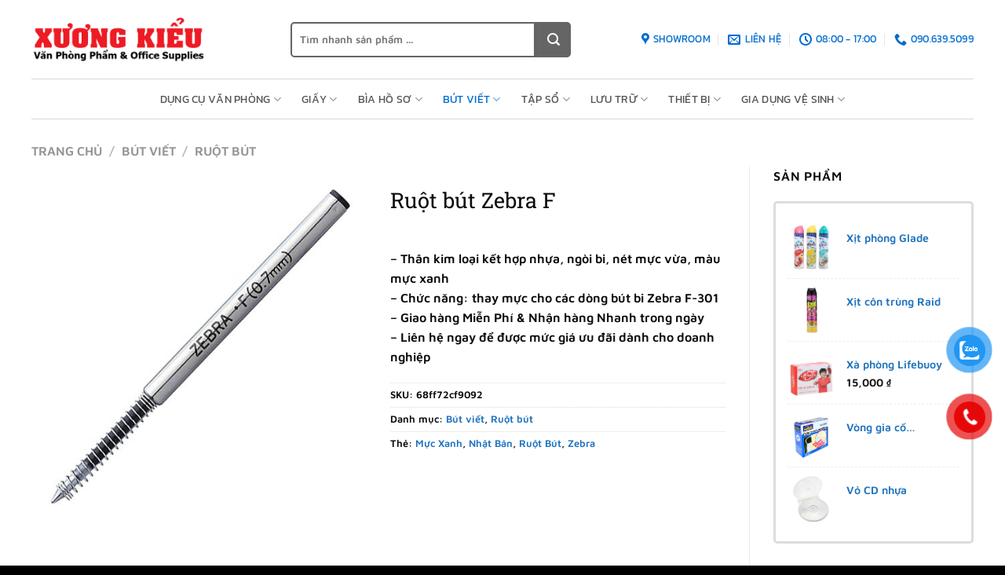

--- FILE ---
content_type: text/html; charset=UTF-8
request_url: https://vanphongpham.net/san-pham/ruot-but-zebra-f/
body_size: 27571
content:
<!DOCTYPE html>
<html lang="vi" class="loading-site no-js">
<head>
	<meta charset="UTF-8" />
	<link rel="profile" href="http://gmpg.org/xfn/11" />
	<link rel="pingback" href="https://vanphongpham.net/xmlrpc.php" />

	<script>(function(html){html.className = html.className.replace(/\bno-js\b/,'js')})(document.documentElement);</script>
<title>Ruột bút Zebra F - Văn Phòng Phẩm Xương Kiểu</title>
<meta name="viewport" content="width=device-width, initial-scale=1" />
<!-- The SEO Framework bởi Sybre Waaijer -->
<meta name="robots" content="max-snippet:-1,max-image-preview:standard,max-video-preview:-1" />
<link rel="canonical" href="https://vanphongpham.net/san-pham/ruot-but-zebra-f/" />
<meta name="description" content="– Thân kim loại kết hợp nhựa, ngòi bi, nét mực vừa, màu mực xanh – Chức năng: thay mực cho các dòng bút bi Zebra F-301 – Giao hàng Miễn Phí &amp;" />
<meta property="og:type" content="product" />
<meta property="og:locale" content="vi_VN" />
<meta property="og:site_name" content="Văn Phòng Phẩm Xương Kiểu" />
<meta property="og:title" content="Ruột bút Zebra F" />
<meta property="og:description" content="– Thân kim loại kết hợp nhựa, ngòi bi, nét mực vừa, màu mực xanh – Chức năng: thay mực cho các dòng bút bi Zebra F-301 – Giao hàng Miễn Phí &amp; Nhận hàng Nhanh trong ngày – Liên hệ ngay để được mức giá…" />
<meta property="og:url" content="https://vanphongpham.net/san-pham/ruot-but-zebra-f/" />
<meta property="og:image" content="https://vanphongpham.net/wp-content/uploads/ruot-but-zebra-f.jpg" />
<meta property="og:image:width" content="500" />
<meta property="og:image:height" content="500" />
<meta property="og:image:alt" content="Ruột bút Zebra F" />
<meta property="article:published_time" content="2022-05-01" />
<meta property="article:modified_time" content="2022-05-01" />
<meta name="twitter:card" content="summary_large_image" />
<meta name="twitter:title" content="Ruột bút Zebra F" />
<meta name="twitter:description" content="– Thân kim loại kết hợp nhựa, ngòi bi, nét mực vừa, màu mực xanh – Chức năng: thay mực cho các dòng bút bi Zebra F-301 – Giao hàng Miễn Phí &amp; Nhận hàng Nhanh trong ngày – Liên hệ ngay để được mức giá…" />
<meta name="twitter:image" content="https://vanphongpham.net/wp-content/uploads/ruot-but-zebra-f.jpg" />
<meta name="twitter:image:alt" content="Ruột bút Zebra F" />
<script type="application/ld+json">{"@context":"https://schema.org","@graph":[{"@type":"WebSite","@id":"https://vanphongpham.net/#/schema/WebSite","url":"https://vanphongpham.net/","name":"Văn Phòng Phẩm Xương Kiểu","inLanguage":"vi","potentialAction":{"@type":"SearchAction","target":{"@type":"EntryPoint","urlTemplate":"https://vanphongpham.net/search/{search_term_string}/"},"query-input":"required name=search_term_string"},"publisher":{"@type":"Organization","@id":"https://vanphongpham.net/#/schema/Organization","name":"Văn Phòng Phẩm Xương Kiểu","url":"https://vanphongpham.net/","logo":{"@type":"ImageObject","url":"https://vanphongpham.net/wp-content/uploads/2022/04/cropped-favicon.png","contentUrl":"https://vanphongpham.net/wp-content/uploads/2022/04/cropped-favicon.png","width":512,"height":512}}},{"@type":"WebPage","@id":"https://vanphongpham.net/san-pham/ruot-but-zebra-f/","url":"https://vanphongpham.net/san-pham/ruot-but-zebra-f/","name":"Ruột bút Zebra F - Văn Phòng Phẩm Xương Kiểu","description":"– Thân kim loại kết hợp nhựa, ngòi bi, nét mực vừa, màu mực xanh – Chức năng: thay mực cho các dòng bút bi Zebra F-301 – Giao hàng Miễn Phí &","inLanguage":"vi","isPartOf":{"@id":"https://vanphongpham.net/#/schema/WebSite"},"breadcrumb":{"@type":"BreadcrumbList","@id":"https://vanphongpham.net/#/schema/BreadcrumbList","itemListElement":[{"@type":"ListItem","position":1,"item":"https://vanphongpham.net/","name":"Văn Phòng Phẩm Xương Kiểu"},{"@type":"ListItem","position":2,"item":"https://vanphongpham.net/cua-hang/","name":"Sản phẩm"},{"@type":"ListItem","position":3,"name":"Ruột bút Zebra F"}]},"potentialAction":{"@type":"ReadAction","target":"https://vanphongpham.net/san-pham/ruot-but-zebra-f/"},"datePublished":"2022-05-01","dateModified":"2022-05-01"}]}</script>
<!-- / The SEO Framework bởi Sybre Waaijer | 12.08ms meta | 6.06ms boot -->

<link rel='dns-prefetch' href='//use.fontawesome.com' />
<link rel='prefetch' href='https://vanphongpham.net/wp-content/themes/flatsome/assets/js/flatsome.js?ver=a0a7aee297766598a20e' />
<link rel='prefetch' href='https://vanphongpham.net/wp-content/themes/flatsome/assets/js/chunk.slider.js?ver=3.18.7' />
<link rel='prefetch' href='https://vanphongpham.net/wp-content/themes/flatsome/assets/js/chunk.popups.js?ver=3.18.7' />
<link rel='prefetch' href='https://vanphongpham.net/wp-content/themes/flatsome/assets/js/chunk.tooltips.js?ver=3.18.7' />
<link rel='prefetch' href='https://vanphongpham.net/wp-content/themes/flatsome/assets/js/woocommerce.js?ver=49415fe6a9266f32f1f2' />
<link rel="alternate" type="application/rss+xml" title="Dòng thông tin Văn Phòng Phẩm Xương Kiểu &raquo;" href="https://vanphongpham.net/feed/" />
<link rel="alternate" type="application/rss+xml" title="Văn Phòng Phẩm Xương Kiểu &raquo; Dòng bình luận" href="https://vanphongpham.net/comments/feed/" />
<link rel="alternate" title="oNhúng (JSON)" type="application/json+oembed" href="https://vanphongpham.net/wp-json/oembed/1.0/embed?url=https%3A%2F%2Fvanphongpham.net%2Fsan-pham%2Fruot-but-zebra-f%2F" />
<link rel="alternate" title="oNhúng (XML)" type="text/xml+oembed" href="https://vanphongpham.net/wp-json/oembed/1.0/embed?url=https%3A%2F%2Fvanphongpham.net%2Fsan-pham%2Fruot-but-zebra-f%2F&#038;format=xml" />
<style id='wp-img-auto-sizes-contain-inline-css' type='text/css'>
img:is([sizes=auto i],[sizes^="auto," i]){contain-intrinsic-size:3000px 1500px}
/*# sourceURL=wp-img-auto-sizes-contain-inline-css */
</style>
<style id='wp-emoji-styles-inline-css' type='text/css'>

	img.wp-smiley, img.emoji {
		display: inline !important;
		border: none !important;
		box-shadow: none !important;
		height: 1em !important;
		width: 1em !important;
		margin: 0 0.07em !important;
		vertical-align: -0.1em !important;
		background: none !important;
		padding: 0 !important;
	}
/*# sourceURL=wp-emoji-styles-inline-css */
</style>
<style id='wp-block-library-inline-css' type='text/css'>
:root{--wp-block-synced-color:#7a00df;--wp-block-synced-color--rgb:122,0,223;--wp-bound-block-color:var(--wp-block-synced-color);--wp-editor-canvas-background:#ddd;--wp-admin-theme-color:#007cba;--wp-admin-theme-color--rgb:0,124,186;--wp-admin-theme-color-darker-10:#006ba1;--wp-admin-theme-color-darker-10--rgb:0,107,160.5;--wp-admin-theme-color-darker-20:#005a87;--wp-admin-theme-color-darker-20--rgb:0,90,135;--wp-admin-border-width-focus:2px}@media (min-resolution:192dpi){:root{--wp-admin-border-width-focus:1.5px}}.wp-element-button{cursor:pointer}:root .has-very-light-gray-background-color{background-color:#eee}:root .has-very-dark-gray-background-color{background-color:#313131}:root .has-very-light-gray-color{color:#eee}:root .has-very-dark-gray-color{color:#313131}:root .has-vivid-green-cyan-to-vivid-cyan-blue-gradient-background{background:linear-gradient(135deg,#00d084,#0693e3)}:root .has-purple-crush-gradient-background{background:linear-gradient(135deg,#34e2e4,#4721fb 50%,#ab1dfe)}:root .has-hazy-dawn-gradient-background{background:linear-gradient(135deg,#faaca8,#dad0ec)}:root .has-subdued-olive-gradient-background{background:linear-gradient(135deg,#fafae1,#67a671)}:root .has-atomic-cream-gradient-background{background:linear-gradient(135deg,#fdd79a,#004a59)}:root .has-nightshade-gradient-background{background:linear-gradient(135deg,#330968,#31cdcf)}:root .has-midnight-gradient-background{background:linear-gradient(135deg,#020381,#2874fc)}:root{--wp--preset--font-size--normal:16px;--wp--preset--font-size--huge:42px}.has-regular-font-size{font-size:1em}.has-larger-font-size{font-size:2.625em}.has-normal-font-size{font-size:var(--wp--preset--font-size--normal)}.has-huge-font-size{font-size:var(--wp--preset--font-size--huge)}.has-text-align-center{text-align:center}.has-text-align-left{text-align:left}.has-text-align-right{text-align:right}.has-fit-text{white-space:nowrap!important}#end-resizable-editor-section{display:none}.aligncenter{clear:both}.items-justified-left{justify-content:flex-start}.items-justified-center{justify-content:center}.items-justified-right{justify-content:flex-end}.items-justified-space-between{justify-content:space-between}.screen-reader-text{border:0;clip-path:inset(50%);height:1px;margin:-1px;overflow:hidden;padding:0;position:absolute;width:1px;word-wrap:normal!important}.screen-reader-text:focus{background-color:#ddd;clip-path:none;color:#444;display:block;font-size:1em;height:auto;left:5px;line-height:normal;padding:15px 23px 14px;text-decoration:none;top:5px;width:auto;z-index:100000}html :where(.has-border-color){border-style:solid}html :where([style*=border-top-color]){border-top-style:solid}html :where([style*=border-right-color]){border-right-style:solid}html :where([style*=border-bottom-color]){border-bottom-style:solid}html :where([style*=border-left-color]){border-left-style:solid}html :where([style*=border-width]){border-style:solid}html :where([style*=border-top-width]){border-top-style:solid}html :where([style*=border-right-width]){border-right-style:solid}html :where([style*=border-bottom-width]){border-bottom-style:solid}html :where([style*=border-left-width]){border-left-style:solid}html :where(img[class*=wp-image-]){height:auto;max-width:100%}:where(figure){margin:0 0 1em}html :where(.is-position-sticky){--wp-admin--admin-bar--position-offset:var(--wp-admin--admin-bar--height,0px)}@media screen and (max-width:600px){html :where(.is-position-sticky){--wp-admin--admin-bar--position-offset:0px}}

/*# sourceURL=wp-block-library-inline-css */
</style><link rel='stylesheet' id='wc-blocks-style-css' href='https://vanphongpham.net/wp-content/plugins/woocommerce/assets/client/blocks/wc-blocks.css?ver=wc-10.4.3' type='text/css' media='all' />
<style id='global-styles-inline-css' type='text/css'>
:root{--wp--preset--aspect-ratio--square: 1;--wp--preset--aspect-ratio--4-3: 4/3;--wp--preset--aspect-ratio--3-4: 3/4;--wp--preset--aspect-ratio--3-2: 3/2;--wp--preset--aspect-ratio--2-3: 2/3;--wp--preset--aspect-ratio--16-9: 16/9;--wp--preset--aspect-ratio--9-16: 9/16;--wp--preset--color--black: #000000;--wp--preset--color--cyan-bluish-gray: #abb8c3;--wp--preset--color--white: #ffffff;--wp--preset--color--pale-pink: #f78da7;--wp--preset--color--vivid-red: #cf2e2e;--wp--preset--color--luminous-vivid-orange: #ff6900;--wp--preset--color--luminous-vivid-amber: #fcb900;--wp--preset--color--light-green-cyan: #7bdcb5;--wp--preset--color--vivid-green-cyan: #00d084;--wp--preset--color--pale-cyan-blue: #8ed1fc;--wp--preset--color--vivid-cyan-blue: #0693e3;--wp--preset--color--vivid-purple: #9b51e0;--wp--preset--color--primary: #446084;--wp--preset--color--secondary: #d26e4b;--wp--preset--color--success: #7a9c59;--wp--preset--color--alert: #b20000;--wp--preset--gradient--vivid-cyan-blue-to-vivid-purple: linear-gradient(135deg,rgb(6,147,227) 0%,rgb(155,81,224) 100%);--wp--preset--gradient--light-green-cyan-to-vivid-green-cyan: linear-gradient(135deg,rgb(122,220,180) 0%,rgb(0,208,130) 100%);--wp--preset--gradient--luminous-vivid-amber-to-luminous-vivid-orange: linear-gradient(135deg,rgb(252,185,0) 0%,rgb(255,105,0) 100%);--wp--preset--gradient--luminous-vivid-orange-to-vivid-red: linear-gradient(135deg,rgb(255,105,0) 0%,rgb(207,46,46) 100%);--wp--preset--gradient--very-light-gray-to-cyan-bluish-gray: linear-gradient(135deg,rgb(238,238,238) 0%,rgb(169,184,195) 100%);--wp--preset--gradient--cool-to-warm-spectrum: linear-gradient(135deg,rgb(74,234,220) 0%,rgb(151,120,209) 20%,rgb(207,42,186) 40%,rgb(238,44,130) 60%,rgb(251,105,98) 80%,rgb(254,248,76) 100%);--wp--preset--gradient--blush-light-purple: linear-gradient(135deg,rgb(255,206,236) 0%,rgb(152,150,240) 100%);--wp--preset--gradient--blush-bordeaux: linear-gradient(135deg,rgb(254,205,165) 0%,rgb(254,45,45) 50%,rgb(107,0,62) 100%);--wp--preset--gradient--luminous-dusk: linear-gradient(135deg,rgb(255,203,112) 0%,rgb(199,81,192) 50%,rgb(65,88,208) 100%);--wp--preset--gradient--pale-ocean: linear-gradient(135deg,rgb(255,245,203) 0%,rgb(182,227,212) 50%,rgb(51,167,181) 100%);--wp--preset--gradient--electric-grass: linear-gradient(135deg,rgb(202,248,128) 0%,rgb(113,206,126) 100%);--wp--preset--gradient--midnight: linear-gradient(135deg,rgb(2,3,129) 0%,rgb(40,116,252) 100%);--wp--preset--font-size--small: 13px;--wp--preset--font-size--medium: 20px;--wp--preset--font-size--large: 36px;--wp--preset--font-size--x-large: 42px;--wp--preset--spacing--20: 0.44rem;--wp--preset--spacing--30: 0.67rem;--wp--preset--spacing--40: 1rem;--wp--preset--spacing--50: 1.5rem;--wp--preset--spacing--60: 2.25rem;--wp--preset--spacing--70: 3.38rem;--wp--preset--spacing--80: 5.06rem;--wp--preset--shadow--natural: 6px 6px 9px rgba(0, 0, 0, 0.2);--wp--preset--shadow--deep: 12px 12px 50px rgba(0, 0, 0, 0.4);--wp--preset--shadow--sharp: 6px 6px 0px rgba(0, 0, 0, 0.2);--wp--preset--shadow--outlined: 6px 6px 0px -3px rgb(255, 255, 255), 6px 6px rgb(0, 0, 0);--wp--preset--shadow--crisp: 6px 6px 0px rgb(0, 0, 0);}:where(body) { margin: 0; }.wp-site-blocks > .alignleft { float: left; margin-right: 2em; }.wp-site-blocks > .alignright { float: right; margin-left: 2em; }.wp-site-blocks > .aligncenter { justify-content: center; margin-left: auto; margin-right: auto; }:where(.is-layout-flex){gap: 0.5em;}:where(.is-layout-grid){gap: 0.5em;}.is-layout-flow > .alignleft{float: left;margin-inline-start: 0;margin-inline-end: 2em;}.is-layout-flow > .alignright{float: right;margin-inline-start: 2em;margin-inline-end: 0;}.is-layout-flow > .aligncenter{margin-left: auto !important;margin-right: auto !important;}.is-layout-constrained > .alignleft{float: left;margin-inline-start: 0;margin-inline-end: 2em;}.is-layout-constrained > .alignright{float: right;margin-inline-start: 2em;margin-inline-end: 0;}.is-layout-constrained > .aligncenter{margin-left: auto !important;margin-right: auto !important;}.is-layout-constrained > :where(:not(.alignleft):not(.alignright):not(.alignfull)){margin-left: auto !important;margin-right: auto !important;}body .is-layout-flex{display: flex;}.is-layout-flex{flex-wrap: wrap;align-items: center;}.is-layout-flex > :is(*, div){margin: 0;}body .is-layout-grid{display: grid;}.is-layout-grid > :is(*, div){margin: 0;}body{padding-top: 0px;padding-right: 0px;padding-bottom: 0px;padding-left: 0px;}a:where(:not(.wp-element-button)){text-decoration: none;}:root :where(.wp-element-button, .wp-block-button__link){background-color: #32373c;border-width: 0;color: #fff;font-family: inherit;font-size: inherit;font-style: inherit;font-weight: inherit;letter-spacing: inherit;line-height: inherit;padding-top: calc(0.667em + 2px);padding-right: calc(1.333em + 2px);padding-bottom: calc(0.667em + 2px);padding-left: calc(1.333em + 2px);text-decoration: none;text-transform: inherit;}.has-black-color{color: var(--wp--preset--color--black) !important;}.has-cyan-bluish-gray-color{color: var(--wp--preset--color--cyan-bluish-gray) !important;}.has-white-color{color: var(--wp--preset--color--white) !important;}.has-pale-pink-color{color: var(--wp--preset--color--pale-pink) !important;}.has-vivid-red-color{color: var(--wp--preset--color--vivid-red) !important;}.has-luminous-vivid-orange-color{color: var(--wp--preset--color--luminous-vivid-orange) !important;}.has-luminous-vivid-amber-color{color: var(--wp--preset--color--luminous-vivid-amber) !important;}.has-light-green-cyan-color{color: var(--wp--preset--color--light-green-cyan) !important;}.has-vivid-green-cyan-color{color: var(--wp--preset--color--vivid-green-cyan) !important;}.has-pale-cyan-blue-color{color: var(--wp--preset--color--pale-cyan-blue) !important;}.has-vivid-cyan-blue-color{color: var(--wp--preset--color--vivid-cyan-blue) !important;}.has-vivid-purple-color{color: var(--wp--preset--color--vivid-purple) !important;}.has-primary-color{color: var(--wp--preset--color--primary) !important;}.has-secondary-color{color: var(--wp--preset--color--secondary) !important;}.has-success-color{color: var(--wp--preset--color--success) !important;}.has-alert-color{color: var(--wp--preset--color--alert) !important;}.has-black-background-color{background-color: var(--wp--preset--color--black) !important;}.has-cyan-bluish-gray-background-color{background-color: var(--wp--preset--color--cyan-bluish-gray) !important;}.has-white-background-color{background-color: var(--wp--preset--color--white) !important;}.has-pale-pink-background-color{background-color: var(--wp--preset--color--pale-pink) !important;}.has-vivid-red-background-color{background-color: var(--wp--preset--color--vivid-red) !important;}.has-luminous-vivid-orange-background-color{background-color: var(--wp--preset--color--luminous-vivid-orange) !important;}.has-luminous-vivid-amber-background-color{background-color: var(--wp--preset--color--luminous-vivid-amber) !important;}.has-light-green-cyan-background-color{background-color: var(--wp--preset--color--light-green-cyan) !important;}.has-vivid-green-cyan-background-color{background-color: var(--wp--preset--color--vivid-green-cyan) !important;}.has-pale-cyan-blue-background-color{background-color: var(--wp--preset--color--pale-cyan-blue) !important;}.has-vivid-cyan-blue-background-color{background-color: var(--wp--preset--color--vivid-cyan-blue) !important;}.has-vivid-purple-background-color{background-color: var(--wp--preset--color--vivid-purple) !important;}.has-primary-background-color{background-color: var(--wp--preset--color--primary) !important;}.has-secondary-background-color{background-color: var(--wp--preset--color--secondary) !important;}.has-success-background-color{background-color: var(--wp--preset--color--success) !important;}.has-alert-background-color{background-color: var(--wp--preset--color--alert) !important;}.has-black-border-color{border-color: var(--wp--preset--color--black) !important;}.has-cyan-bluish-gray-border-color{border-color: var(--wp--preset--color--cyan-bluish-gray) !important;}.has-white-border-color{border-color: var(--wp--preset--color--white) !important;}.has-pale-pink-border-color{border-color: var(--wp--preset--color--pale-pink) !important;}.has-vivid-red-border-color{border-color: var(--wp--preset--color--vivid-red) !important;}.has-luminous-vivid-orange-border-color{border-color: var(--wp--preset--color--luminous-vivid-orange) !important;}.has-luminous-vivid-amber-border-color{border-color: var(--wp--preset--color--luminous-vivid-amber) !important;}.has-light-green-cyan-border-color{border-color: var(--wp--preset--color--light-green-cyan) !important;}.has-vivid-green-cyan-border-color{border-color: var(--wp--preset--color--vivid-green-cyan) !important;}.has-pale-cyan-blue-border-color{border-color: var(--wp--preset--color--pale-cyan-blue) !important;}.has-vivid-cyan-blue-border-color{border-color: var(--wp--preset--color--vivid-cyan-blue) !important;}.has-vivid-purple-border-color{border-color: var(--wp--preset--color--vivid-purple) !important;}.has-primary-border-color{border-color: var(--wp--preset--color--primary) !important;}.has-secondary-border-color{border-color: var(--wp--preset--color--secondary) !important;}.has-success-border-color{border-color: var(--wp--preset--color--success) !important;}.has-alert-border-color{border-color: var(--wp--preset--color--alert) !important;}.has-vivid-cyan-blue-to-vivid-purple-gradient-background{background: var(--wp--preset--gradient--vivid-cyan-blue-to-vivid-purple) !important;}.has-light-green-cyan-to-vivid-green-cyan-gradient-background{background: var(--wp--preset--gradient--light-green-cyan-to-vivid-green-cyan) !important;}.has-luminous-vivid-amber-to-luminous-vivid-orange-gradient-background{background: var(--wp--preset--gradient--luminous-vivid-amber-to-luminous-vivid-orange) !important;}.has-luminous-vivid-orange-to-vivid-red-gradient-background{background: var(--wp--preset--gradient--luminous-vivid-orange-to-vivid-red) !important;}.has-very-light-gray-to-cyan-bluish-gray-gradient-background{background: var(--wp--preset--gradient--very-light-gray-to-cyan-bluish-gray) !important;}.has-cool-to-warm-spectrum-gradient-background{background: var(--wp--preset--gradient--cool-to-warm-spectrum) !important;}.has-blush-light-purple-gradient-background{background: var(--wp--preset--gradient--blush-light-purple) !important;}.has-blush-bordeaux-gradient-background{background: var(--wp--preset--gradient--blush-bordeaux) !important;}.has-luminous-dusk-gradient-background{background: var(--wp--preset--gradient--luminous-dusk) !important;}.has-pale-ocean-gradient-background{background: var(--wp--preset--gradient--pale-ocean) !important;}.has-electric-grass-gradient-background{background: var(--wp--preset--gradient--electric-grass) !important;}.has-midnight-gradient-background{background: var(--wp--preset--gradient--midnight) !important;}.has-small-font-size{font-size: var(--wp--preset--font-size--small) !important;}.has-medium-font-size{font-size: var(--wp--preset--font-size--medium) !important;}.has-large-font-size{font-size: var(--wp--preset--font-size--large) !important;}.has-x-large-font-size{font-size: var(--wp--preset--font-size--x-large) !important;}
/*# sourceURL=global-styles-inline-css */
</style>

<style id='font-awesome-svg-styles-default-inline-css' type='text/css'>
.svg-inline--fa {
  display: inline-block;
  height: 1em;
  overflow: visible;
  vertical-align: -.125em;
}
/*# sourceURL=font-awesome-svg-styles-default-inline-css */
</style>
<link rel='stylesheet' id='font-awesome-svg-styles-css' href='https://vanphongpham.net/wp-content/uploads/font-awesome/v6.4.2/css/svg-with-js.css' type='text/css' media='all' />
<style id='font-awesome-svg-styles-inline-css' type='text/css'>
   .wp-block-font-awesome-icon svg::before,
   .wp-rich-text-font-awesome-icon svg::before {content: unset;}
/*# sourceURL=font-awesome-svg-styles-inline-css */
</style>
<link rel='stylesheet' id='woocommerce-pdf-invoice-generator-css' href='https://vanphongpham.net/wp-content/plugins/pdf-invoice-packing-slip-generator-lite-for-woocommerce/public/css/rtwcpiglw-woocommerce-pdf-invoice-generator-public.css?ver=1.0.0' type='text/css' media='all' />
<style id='woocommerce-inline-inline-css' type='text/css'>
.woocommerce form .form-row .required { visibility: visible; }
/*# sourceURL=woocommerce-inline-inline-css */
</style>
<link rel='stylesheet' id='pzf-style-css' href='https://vanphongpham.net/wp-content/plugins/button-contact-vr/legacy/css/style.css?ver=1' type='text/css' media='all' />
<link rel='stylesheet' id='woo-notification-icons-close-css' href='https://vanphongpham.net/wp-content/plugins/woo-notification/css/icons-close.css?ver=1.3.10' type='text/css' media='all' />
<link rel='stylesheet' id='woo-notification-css' href='https://vanphongpham.net/wp-content/plugins/woo-notification/css/woo-notification.css?ver=1.3.10' type='text/css' media='all' />
<style id='woo-notification-inline-css' type='text/css'>
#message-purchased #notify-close:before{color:#000000;}#message-purchased .message-purchase-main{overflow:hidden}#message-purchased .wn-notification-image-wrapper{padding:0;}#message-purchased .wn-notification-message-container{padding-left:15px;}#message-purchased .wn-notification-image{border-radius:0px;}
                #message-purchased .message-purchase-main{
                        background-color: #ffffff;                       
                        color:#212121 !important;
                        border-radius:20px ;
                }
                 #message-purchased a, #message-purchased p span{
                        color:#212121 !important;
                }
/*# sourceURL=woo-notification-inline-css */
</style>
<link rel='stylesheet' id='font-awesome-official-css' href='https://use.fontawesome.com/releases/v6.4.2/css/all.css' type='text/css' media='all' integrity="sha384-blOohCVdhjmtROpu8+CfTnUWham9nkX7P7OZQMst+RUnhtoY/9qemFAkIKOYxDI3" crossorigin="anonymous" />
<link rel='stylesheet' id='flatsome-main-css' href='https://vanphongpham.net/wp-content/themes/flatsome/assets/css/flatsome.css?ver=3.18.7' type='text/css' media='all' />
<style id='flatsome-main-inline-css' type='text/css'>
@font-face {
				font-family: "fl-icons";
				font-display: block;
				src: url(https://vanphongpham.net/wp-content/themes/flatsome/assets/css/icons/fl-icons.eot?v=3.18.7);
				src:
					url(https://vanphongpham.net/wp-content/themes/flatsome/assets/css/icons/fl-icons.eot#iefix?v=3.18.7) format("embedded-opentype"),
					url(https://vanphongpham.net/wp-content/themes/flatsome/assets/css/icons/fl-icons.woff2?v=3.18.7) format("woff2"),
					url(https://vanphongpham.net/wp-content/themes/flatsome/assets/css/icons/fl-icons.ttf?v=3.18.7) format("truetype"),
					url(https://vanphongpham.net/wp-content/themes/flatsome/assets/css/icons/fl-icons.woff?v=3.18.7) format("woff"),
					url(https://vanphongpham.net/wp-content/themes/flatsome/assets/css/icons/fl-icons.svg?v=3.18.7#fl-icons) format("svg");
			}
/*# sourceURL=flatsome-main-inline-css */
</style>
<link rel='stylesheet' id='flatsome-shop-css' href='https://vanphongpham.net/wp-content/themes/flatsome/assets/css/flatsome-shop.css?ver=3.18.7' type='text/css' media='all' />
<link rel='stylesheet' id='flatsome-style-css' href='https://vanphongpham.net/wp-content/themes/flatsome-child/style.css?ver=3.0' type='text/css' media='all' />
<link rel='stylesheet' id='font-awesome-official-v4shim-css' href='https://use.fontawesome.com/releases/v6.4.2/css/v4-shims.css' type='text/css' media='all' integrity="sha384-IqMDcR2qh8kGcGdRrxwop5R2GiUY5h8aDR/LhYxPYiXh3sAAGGDkFvFqWgFvTsTd" crossorigin="anonymous" />
<script type="text/javascript" src="https://vanphongpham.net/wp-includes/js/jquery/jquery.min.js?ver=3.7.1" id="jquery-core-js"></script>
<script type="text/javascript" src="https://vanphongpham.net/wp-includes/js/jquery/jquery-migrate.min.js?ver=3.4.1" id="jquery-migrate-js"></script>
<script type="text/javascript" src="https://vanphongpham.net/wp-content/plugins/woocommerce/assets/js/jquery-blockui/jquery.blockUI.min.js?ver=2.7.0-wc.10.4.3" id="wc-jquery-blockui-js" data-wp-strategy="defer"></script>
<script type="text/javascript" id="wc-add-to-cart-js-extra">
/* <![CDATA[ */
var wc_add_to_cart_params = {"ajax_url":"/wp-admin/admin-ajax.php","wc_ajax_url":"/?wc-ajax=%%endpoint%%","i18n_view_cart":"Xem gi\u1ecf h\u00e0ng","cart_url":"https://vanphongpham.net/?page_id=27","is_cart":"","cart_redirect_after_add":"no"};
//# sourceURL=wc-add-to-cart-js-extra
/* ]]> */
</script>
<script type="text/javascript" src="https://vanphongpham.net/wp-content/plugins/woocommerce/assets/js/frontend/add-to-cart.min.js?ver=10.4.3" id="wc-add-to-cart-js" defer="defer" data-wp-strategy="defer"></script>
<script type="text/javascript" id="wc-single-product-js-extra">
/* <![CDATA[ */
var wc_single_product_params = {"i18n_required_rating_text":"Vui l\u00f2ng ch\u1ecdn m\u1ed9t m\u1ee9c \u0111\u00e1nh gi\u00e1","i18n_rating_options":["1 tr\u00ean 5 sao","2 tr\u00ean 5 sao","3 tr\u00ean 5 sao","4 tr\u00ean 5 sao","5 tr\u00ean 5 sao"],"i18n_product_gallery_trigger_text":"Xem th\u01b0 vi\u1ec7n \u1ea3nh to\u00e0n m\u00e0n h\u00ecnh","review_rating_required":"yes","flexslider":{"rtl":false,"animation":"slide","smoothHeight":true,"directionNav":false,"controlNav":"thumbnails","slideshow":false,"animationSpeed":500,"animationLoop":false,"allowOneSlide":false},"zoom_enabled":"","zoom_options":[],"photoswipe_enabled":"","photoswipe_options":{"shareEl":false,"closeOnScroll":false,"history":false,"hideAnimationDuration":0,"showAnimationDuration":0},"flexslider_enabled":""};
//# sourceURL=wc-single-product-js-extra
/* ]]> */
</script>
<script type="text/javascript" src="https://vanphongpham.net/wp-content/plugins/woocommerce/assets/js/frontend/single-product.min.js?ver=10.4.3" id="wc-single-product-js" defer="defer" data-wp-strategy="defer"></script>
<script type="text/javascript" src="https://vanphongpham.net/wp-content/plugins/woocommerce/assets/js/js-cookie/js.cookie.min.js?ver=2.1.4-wc.10.4.3" id="wc-js-cookie-js" data-wp-strategy="defer"></script>
<link rel="https://api.w.org/" href="https://vanphongpham.net/wp-json/" /><link rel="alternate" title="JSON" type="application/json" href="https://vanphongpham.net/wp-json/wp/v2/product/11611" /><link rel="EditURI" type="application/rsd+xml" title="RSD" href="https://vanphongpham.net/xmlrpc.php?rsd" />
<style>.bg{opacity: 0; transition: opacity 1s; -webkit-transition: opacity 1s;} .bg-loaded{opacity: 1;}</style>	<noscript><style>.woocommerce-product-gallery{ opacity: 1 !important; }</style></noscript>
	<link rel="icon" href="https://vanphongpham.net/wp-content/uploads/2022/04/cropped-favicon.png" sizes="32x32" />
<link rel="icon" href="https://vanphongpham.net/wp-content/uploads/2022/04/cropped-favicon.png" sizes="192x192" />
<link rel="apple-touch-icon" href="https://vanphongpham.net/wp-content/uploads/2022/04/cropped-favicon.png" />
<meta name="msapplication-TileImage" content="https://vanphongpham.net/wp-content/uploads/2022/04/cropped-favicon.png" />
<style id="custom-css" type="text/css">:root {--primary-color: #ff0000;--fs-color-primary: #ff0000;--fs-color-secondary: #026dcf;--fs-color-success: #7a9c59;--fs-color-alert: #b20000;--fs-experimental-link-color: #1e73be;--fs-experimental-link-color-hover: #111;}.tooltipster-base {--tooltip-color: #fff;--tooltip-bg-color: #000;}.off-canvas-right .mfp-content, .off-canvas-left .mfp-content {--drawer-width: 300px;}.off-canvas .mfp-content.off-canvas-cart {--drawer-width: 360px;}.container-width, .full-width .ubermenu-nav, .container, .row{max-width: 1230px}.row.row-collapse{max-width: 1200px}.row.row-small{max-width: 1222.5px}.row.row-large{max-width: 1260px}body.framed, body.framed header, body.framed .header-wrapper, body.boxed, body.boxed header, body.boxed .header-wrapper, body.boxed .is-sticky-section{ max-width: 1260px}.header-main{height: 100px}#logo img{max-height: 100px}#logo{width:300px;}#logo img{padding:22px 0;}.stuck #logo img{padding:10px 0;}.header-bottom{min-height: 50px}.header-top{min-height: 30px}.transparent .header-main{height: 100px}.transparent #logo img{max-height: 100px}.has-transparent + .page-title:first-of-type,.has-transparent + #main > .page-title,.has-transparent + #main > div > .page-title,.has-transparent + #main .page-header-wrapper:first-of-type .page-title{padding-top: 150px;}.header.show-on-scroll,.stuck .header-main{height:70px!important}.stuck #logo img{max-height: 70px!important}.search-form{ width: 80%;}.header-bottom {background-color: #ffffff}.header-bottom-nav > li > a{line-height: 30px }@media (max-width: 549px) {.header-main{height: 70px}#logo img{max-height: 70px}}.nav-dropdown{border-radius:15px}.nav-dropdown{font-size:100%}.header-top{background-color:rgba(255,255,255,0.9)!important;}body{color: #0a0a0a}h1,h2,h3,h4,h5,h6,.heading-font{color: #0a0a0a;}@media screen and (max-width: 549px){body{font-size: 100%;}}body{font-family: "Maven Pro", sans-serif;}body {font-weight: 600;font-style: normal;}.nav > li > a {font-family: Kanit, sans-serif;}.mobile-sidebar-levels-2 .nav > li > ul > li > a {font-family: Kanit, sans-serif;}.nav > li > a,.mobile-sidebar-levels-2 .nav > li > ul > li > a {font-weight: 400;font-style: normal;}h1,h2,h3,h4,h5,h6,.heading-font, .off-canvas-center .nav-sidebar.nav-vertical > li > a{font-family: "Roboto Slab", sans-serif;}h1,h2,h3,h4,h5,h6,.heading-font,.banner h1,.banner h2 {font-weight: 400;font-style: normal;}.alt-font{font-family: "Dancing Script", sans-serif;}.shop-page-title.featured-title .title-overlay{background-color: rgba(0,0,0,0.3);}@media screen and (min-width: 550px){.products .box-vertical .box-image{min-width: 300px!important;width: 300px!important;}}.footer-2{background-color: #777777}.absolute-footer, html{background-color: #000000}.page-title-small + main .product-container > .row{padding-top:0;}.nav-vertical-fly-out > li + li {border-top-width: 1px; border-top-style: solid;}.label-new.menu-item > a:after{content:"Mới";}.label-hot.menu-item > a:after{content:"Thịnh hành";}.label-sale.menu-item > a:after{content:"Giảm giá";}.label-popular.menu-item > a:after{content:"Phổ biến";}</style>		<style type="text/css" id="wp-custom-css">
			/*---------global-----------*/
/*---căn đều sẳn phẩm---*/
.has-shadow>.col>.col-inner {
    height: 100%;
}
.flickity-viewport .col.is-selected {
    height: 100%;
}
.flickity-viewport .col-inner {
    height: 100%;
}
.product-small.box.has-hover.box-normal.box-text-bottom {
    height: 100%;
}
/*.product-small.box:hover {
     border: 2px dashed #ddd;
}*/
/*---giới hạn chữ tên sản phẩm---*/
p.name.product-title a{
    overflow: hidden;
    text-overflow: ellipsis;
    display: -webkit-box;
    -webkit-box-orient: vertical;
    -webkit-line-clamp: 1;
    height: 1.3em;
    margin-bottom: 10px;
}
/*---style product price---*/
.price-wrapper{
    display: table; 
}
.price-wrapper .price{
    height: 1.3em;
    display: table-cell;
    vertical-align:middle;
    text-align: center;
    line-height: 120%;
}


/*---style related product---*/
.product-footer .product-section {
    border-top: 0px solid #ececec;
}
.related-products-wrapper .product-small.box {
    background-color: #fff;
	border: 0px solid #ddd;
}
.related-products-wrapper .box-text.box-text-products {
    padding: 15px;
}
.slider-nav-reveal .flickity-prev-next-button:hover, .slider-nav-reveal .flickity-prev-next-button {
    width: 30px;
    top: -2px;
    bottom: 0;
    height: 100%;
    background-color: rgba(255, 255, 255, 0);
    box-shadow: 0 -150px 15px 0 rgba(0,0,0,0);
    margin: 0 !important;
}
/*---end style related product---*/

/*-style tiêu đề bài viết trước sau-*/
.nav-previous,
.nav-next {
    overflow: hidden;
    text-overflow: ellipsis;
    display: -webkit-box;
    -webkit-box-orient: vertical;
    -webkit-line-clamp: 1;
    height: auto;
}
/*---style giới hạn chữ bài viết---*/
.blog-archive h5.post-title.is-large {
    overflow: hidden;
    text-overflow: ellipsis;
    display: -webkit-box;
    -webkit-box-orient: vertical;
    -webkit-line-clamp: 2;
    height: 2.6em;
}
.blog-archive p.from_the_blog_excerpt {
    overflow: hidden;
    text-overflow: ellipsis;
    display: -webkit-box;
    -webkit-box-orient: vertical;
    -webkit-line-clamp: 2;
    height: 3em;
}

/*---style shop and product sidebar---*/
#shop-sidebar ul,
#product-sidebar ul,
.post-sidebar ul {
    font-size: 14px;
    border: 3px solid #ddd;
    border-radius: 5px;
    padding: 15px;
    background-color: rgba(221, 221, 221, 0);
}
#shop-sidebar ul.sub-menu {
    border: 0px dashed #ddd !important;
    border-left: 1px dashed #ddd !important;
}

#shop-sidebar ul li+li,
#product-sidebar ul li+li,
.post-sidebar ul li+li {
    border-top: 1px dashed #ececec;
}
#shop-sidebar ul.product_list_widget li,
#product-sidebar ul.product_list_widget li {
    padding: 20px 0 0px 75px;
}


#shop-sidebar .is-divider,
#product-sidebar .is-divider,
.post-sidebar .is-divider {
		margin-top: 0px;
    background-color: rgba(0,0,0,0);
}

#shop-sidebar ul.product_list_widget li a:not(.remove),
#product-sidebar ul.product_list_widget li a:not(.remove) {
    overflow: hidden;
    text-overflow: ellipsis;
    display: -webkit-box;
    -webkit-box-orient: vertical;
    -webkit-line-clamp: 1;
    height: 1.3em;
}
#shop-sidebar .recent-blog-posts a,
#product-sidebar .recent-blog-posts a,
.post-sidebar .recent-blog-posts a {
    overflow: hidden;
    text-overflow: ellipsis;
    display: -webkit-box;
    -webkit-box-orient: vertical;
    -webkit-line-clamp: 3;
    height: 3.6em;
    color: #444;
}
#shop-sidebar span.post_comments.op-7.block.is-xsmall,
#product-sidebar span.post_comments.op-7.block.is-xsmall,
#product-sidebar span.post_comments.oppercase.op-7.block.is-xsmall,
.post-sidebar span.post_comments.op-7.block.is-xsmall {
    display: none;
}

.post-sidebar input.search-field.mb-0 {
    height: 45px;
    border-radius: 5px 0 0 5px;
}
.post-sidebar button.ux-search-submit.submit-button.secondary.button.icon.mb-0 {
    width: 45px;
    height: 45px;
    border-radius: 0 5px 5px 0;
}
/*---end style shop and product sidebar---*/
/*---style filter in sidebar---*/
ul.woocommerce-widget-layered-nav-list {
    max-height: 300px;
    overflow: auto;
    padding-right: 20px;
}
ul.product_list_widget {
    font-size: 14px;
}
/*---end style filter in sidebar---*/
/*--------end global--------*/


/*---------header-----------*/
/*---style mona_html---*/
.mona_html {
    font-size: 14px;
}
.mona_html:before {
    content: "";
    font-family: FontAwesome;
    font-size: 22px;
    display: inline-block;
    vertical-align: middle;
    margin: 0 10px 0 0;
    color: #333;
}
.mona_html.showroom:before {
    content: "\f015";
}
.mona_html.hotline:before {
		width: 2em;
		height: 2em;
    content: "";
background: transparent url('http://localhost/office/wp-content/uploads/2018/05/gifcall-4.gif') no-repeat;
    background-size: 2em 2em;
}
.mona_html a {
		color: #333;
		font-weight: 700;
}

.header-main input.search-field.mb-0 {
    height: 45px;
    border: 2px solid #656565;
    border-radius: 5px 0 0 5px;
}
.header-main button.ux-search-submit.submit-button.secondary.button.icon.mb-0 {
    height: 45px;
    width: 45px;
    border-radius: 0 5px 5px 0;
		background-color: #656565;
}
.header-main .nav > li > a {
    color: #026dcf;
}

.header-bottom .flex-col {
    width: 100%;
    border-top: 1px solid #d7d7d7;
    border-bottom: 1px solid #d7d7d7;
}

/*---style active nav---*/
.header-bottom .nav > li > a {
		color: #555;
}
.header-bottom .nav > li:hover > a,
.header-bottom .nav > li.current-menu-item > a,
.header-bottom .nav > li.current-menu-parent > a,
.header-bottom .nav > li.current-post-parent > a,
.header-bottom .nav > li.current-product-parent > a,
.header-bottom .nav > li.current_page_parent > a,
.header-bottom .nav > li.current-product-ancestor > a {
    color: #026dcf;
}
/*--------end header--------*/


/*---------content-----------*/
/*-----style contact form-----*/
.form-ct {
    width: 780px;
    margin: 0 auto;
    max-width: 100%;
}
.form-ct .form-row {
    padding: 5px;
    float: left;
    width: 100%;
    margin-bottom: 0;
}
.form-ct .form-row.w50 {
    width: 50%;
}
.form-ct input,
.form-ct textarea{
    margin-bottom: 0;
}
.form-ct .center-txt {
    text-align: center;
}
.form-ct .center-txt input{
    min-width: 50%;
}
.form-ct .wpcf7-form-control:focus {
    border-color: #f8b742;
    -webkit-box-shadow: inset 0 1px 1px rgba(0, 0, 0, 0.075), 0 0 8px rgba(248, 183, 66, 0.6);
    box-shadow: inset 0 1px 1px rgba(0, 0, 0, 0.075), 0 0 8px rgba(248, 183, 66, 0.6);
}
/*---end style contact form---*/

/*---style mona_title---*/
.mona_title {
    font-size: 1.8em;
    font-family: "Open Sans", sans-serif;
    text-align: center;
    text-transform: uppercase;
    letter-spacing: 0.05em;
    line-height: 1.3em;
    position: relative;
    margin: 0;
    margin-bottom: 0.8em;
    padding-bottom: 1.3em;
}
.mona_title:before {
    position: absolute;
    bottom: 0.75rem;
    content: '';
    left: 50%;
    transform: translateX(-50%);
    width: 100px;
    height: 2px;
    background: linear-gradient(to right,#76a03f 0%,#76a03f 25%,rgba(255,255,255,0) 25%,rgba(255,255,255,0) 75%,#76a03f 75%);
}
.mona_title:after {
    position: absolute;
    bottom: 0;
    content: '\f296';
    font-family: FontAwesome;
    left: 50%;
    transform: translateX(-50%);
    font-size: 23px;
    line-height: 1;
    color: #76a03f;
}

/*---style section-title---*/
.section-title b {
    display: block;
    -ms-flex: 1;
    flex: 1;
    height: 1px;
    opacity: 1;
    background-color: currentColor;
    background: url(http://localhost/office/wp-content/uploads/2018/06/iconborder.png) center center repeat-x;
}
h3.section-title.section-title-center:before {
    position: absolute;
    top: -30px;
    content: '\f005';
    font-family: FontAwesome;
    left: 50%;
    transform: translateX(-50%);
    font-size: 16px;
    line-height: 1;
    color: currentColor;
}

/*---style sec_blogs---*/
.sec_blogs .box-image {
    border: 6px solid #f4f4f4;
}
.sec_blogs h5.post-title.is-large {
    overflow: hidden;
    text-overflow: ellipsis;
    display: -webkit-box;
    -webkit-box-orient: vertical;
    -webkit-line-clamp: 1;
    height: 1.3em;
}
.sec_blogs .post-meta.is-small.op-8 {
    margin: 10px 0;
}
.sec_blogs .post-meta.is-small.op-8:before{
    content: "\f017";
    font-family: FontAwesome;
    display: inline-block;
    vertical-align: baseline;
    margin: 0 15px 0 0;
}
.sec_blogs .is-divider {
    display: none;
}
/*---end style sec_blogs---*/

/*---style col_tab_products---*/
.col_tab_products .nav:before {
    content: "";
    display: inline-block;
    background: url(http://localhost/office/wp-content/uploads/2018/06/iconborder.png) center center repeat-x;
    width: 100%;
    position: absolute;
    height: 1px;
    left: 0;
    top: 23px;
}
.col_tab_products .nav li.tab {
		margin: 0;
    padding: 0 15px;
		background-color: #fff;
}
.col_tab_products .nav li.tab a {
		font-family: "Roboto Slab", sans-serif;
		color: #000;
}
.col_tab_products .nav li.tab:hover a,
.col_tab_products .nav li.tab.active a {
    color: #ff0000;
}
.col_tab_products .nav li.tab:hover a:before,
.col_tab_products .nav li.tab.active a:before {
    position: absolute;
    top: -10px;
    content: '\f005';
    font-family: FontAwesome;
    left: 50%;
    transform: translateX(-50%);
    font-size: 16px;
    line-height: 1;
    color: currentColor;
}
/*---end style col_tab_products---*/
/*--------end content--------*/


/*---------footer-----------*/
.sec_footer h3{
    font-size: 16px;
}
.sec_footer p{
    color: #666666;
    font-size: 14px;
    margin-bottom: 0.8em;
}
.sec_footer a{
    color: #666666;
    font-size: 14px;
}
.sec_footer a:hover{
    color: #026dcf !important;
}
.sec_footer .icon-box-img {
    width: 14px !important;
}
.sec_footer p.name.product-title a,
.sec_footer p.name.product-title a:hover {
    color: #fff !important;
}
.mona_sidebar_footer ul {
    margin: 0;
}
.mona_sidebar_footer ul.menu>li+li, 
.mona_sidebar_footer .widget>ul>li+li {
		border-top: 0px dashed rgba(238, 238, 238, 0.3);
}
.mona_sidebar_footer ul li a:before {
    content: "\f212";
    font-family: FontAwesome;
		font-size: 10px;
    display: inline-block;
    vertical-align: baseline;
    margin: 0 15px 0 5px;
}

.mona_sidebar_footer ul > li:hover > a,
.mona_sidebar_footer ul > li.current-menu-item > a,
.mona_sidebar_footer ul > li.current-menu-parent > a,
.mona_sidebar_footer ul > li.current-post-parent > a,
.mona_sidebar_footer ul > li.current_page_parent > a,
.mona_sidebar_footer ul > li.current-product-parent > a,
.header-main ul > li.current-product-ancestor > a {
    color: #026dcf;
}

.col_footer_category .mona_sidebar_footer ul {
    display: grid;
    grid-template-columns: repeat(2, 1fr);
}

/*---style form dang ky---*/
.sec_footer form.wpcf7-form {
    margin-bottom: 0;
}
.sec_footer .wpcf7 p {
    display: inline-flex;
		margin-bottom: 0;
}
.sec_footer input#email-dang-ky {
    height: 45px;
    border-radius: 5px 0 0 5px;
		margin-bottom: 0;
}
.sec_footer input#btn-gui {
    height: 45px;
    border-radius: 0 5px 5px 0;
		margin-bottom: 0;
}
/*--------end footer--------*/

/*-----style mobile mode-----*/
@media screen and (max-width: 549px){
    
}
/*---end style mobile mode---*/		</style>
		<style id="kirki-inline-styles">/* cyrillic-ext */
@font-face {
  font-family: 'Roboto Slab';
  font-style: normal;
  font-weight: 400;
  font-display: swap;
  src: url(https://vanphongpham.net/wp-content/fonts/roboto-slab/BngbUXZYTXPIvIBgJJSb6s3BzlRRfKOFbvjojISmYmRjRdE.woff2) format('woff2');
  unicode-range: U+0460-052F, U+1C80-1C8A, U+20B4, U+2DE0-2DFF, U+A640-A69F, U+FE2E-FE2F;
}
/* cyrillic */
@font-face {
  font-family: 'Roboto Slab';
  font-style: normal;
  font-weight: 400;
  font-display: swap;
  src: url(https://vanphongpham.net/wp-content/fonts/roboto-slab/BngbUXZYTXPIvIBgJJSb6s3BzlRRfKOFbvjojISma2RjRdE.woff2) format('woff2');
  unicode-range: U+0301, U+0400-045F, U+0490-0491, U+04B0-04B1, U+2116;
}
/* greek-ext */
@font-face {
  font-family: 'Roboto Slab';
  font-style: normal;
  font-weight: 400;
  font-display: swap;
  src: url(https://vanphongpham.net/wp-content/fonts/roboto-slab/BngbUXZYTXPIvIBgJJSb6s3BzlRRfKOFbvjojISmY2RjRdE.woff2) format('woff2');
  unicode-range: U+1F00-1FFF;
}
/* greek */
@font-face {
  font-family: 'Roboto Slab';
  font-style: normal;
  font-weight: 400;
  font-display: swap;
  src: url(https://vanphongpham.net/wp-content/fonts/roboto-slab/BngbUXZYTXPIvIBgJJSb6s3BzlRRfKOFbvjojISmbGRjRdE.woff2) format('woff2');
  unicode-range: U+0370-0377, U+037A-037F, U+0384-038A, U+038C, U+038E-03A1, U+03A3-03FF;
}
/* vietnamese */
@font-face {
  font-family: 'Roboto Slab';
  font-style: normal;
  font-weight: 400;
  font-display: swap;
  src: url(https://vanphongpham.net/wp-content/fonts/roboto-slab/BngbUXZYTXPIvIBgJJSb6s3BzlRRfKOFbvjojISmYGRjRdE.woff2) format('woff2');
  unicode-range: U+0102-0103, U+0110-0111, U+0128-0129, U+0168-0169, U+01A0-01A1, U+01AF-01B0, U+0300-0301, U+0303-0304, U+0308-0309, U+0323, U+0329, U+1EA0-1EF9, U+20AB;
}
/* latin-ext */
@font-face {
  font-family: 'Roboto Slab';
  font-style: normal;
  font-weight: 400;
  font-display: swap;
  src: url(https://vanphongpham.net/wp-content/fonts/roboto-slab/BngbUXZYTXPIvIBgJJSb6s3BzlRRfKOFbvjojISmYWRjRdE.woff2) format('woff2');
  unicode-range: U+0100-02BA, U+02BD-02C5, U+02C7-02CC, U+02CE-02D7, U+02DD-02FF, U+0304, U+0308, U+0329, U+1D00-1DBF, U+1E00-1E9F, U+1EF2-1EFF, U+2020, U+20A0-20AB, U+20AD-20C0, U+2113, U+2C60-2C7F, U+A720-A7FF;
}
/* latin */
@font-face {
  font-family: 'Roboto Slab';
  font-style: normal;
  font-weight: 400;
  font-display: swap;
  src: url(https://vanphongpham.net/wp-content/fonts/roboto-slab/BngbUXZYTXPIvIBgJJSb6s3BzlRRfKOFbvjojISmb2Rj.woff2) format('woff2');
  unicode-range: U+0000-00FF, U+0131, U+0152-0153, U+02BB-02BC, U+02C6, U+02DA, U+02DC, U+0304, U+0308, U+0329, U+2000-206F, U+20AC, U+2122, U+2191, U+2193, U+2212, U+2215, U+FEFF, U+FFFD;
}/* vietnamese */
@font-face {
  font-family: 'Maven Pro';
  font-style: normal;
  font-weight: 600;
  font-display: swap;
  src: url(https://vanphongpham.net/wp-content/fonts/maven-pro/7Auup_AqnyWWAxW2Wk3swUz56MS91Eww8fvx1nijogp5.woff2) format('woff2');
  unicode-range: U+0102-0103, U+0110-0111, U+0128-0129, U+0168-0169, U+01A0-01A1, U+01AF-01B0, U+0300-0301, U+0303-0304, U+0308-0309, U+0323, U+0329, U+1EA0-1EF9, U+20AB;
}
/* latin-ext */
@font-face {
  font-family: 'Maven Pro';
  font-style: normal;
  font-weight: 600;
  font-display: swap;
  src: url(https://vanphongpham.net/wp-content/fonts/maven-pro/7Auup_AqnyWWAxW2Wk3swUz56MS91Eww8fvx1nmjogp5.woff2) format('woff2');
  unicode-range: U+0100-02BA, U+02BD-02C5, U+02C7-02CC, U+02CE-02D7, U+02DD-02FF, U+0304, U+0308, U+0329, U+1D00-1DBF, U+1E00-1E9F, U+1EF2-1EFF, U+2020, U+20A0-20AB, U+20AD-20C0, U+2113, U+2C60-2C7F, U+A720-A7FF;
}
/* latin */
@font-face {
  font-family: 'Maven Pro';
  font-style: normal;
  font-weight: 600;
  font-display: swap;
  src: url(https://vanphongpham.net/wp-content/fonts/maven-pro/7Auup_AqnyWWAxW2Wk3swUz56MS91Eww8fvx1nejog.woff2) format('woff2');
  unicode-range: U+0000-00FF, U+0131, U+0152-0153, U+02BB-02BC, U+02C6, U+02DA, U+02DC, U+0304, U+0308, U+0329, U+2000-206F, U+20AC, U+2122, U+2191, U+2193, U+2212, U+2215, U+FEFF, U+FFFD;
}/* thai */
@font-face {
  font-family: 'Kanit';
  font-style: normal;
  font-weight: 400;
  font-display: swap;
  src: url(https://vanphongpham.net/wp-content/fonts/kanit/nKKZ-Go6G5tXcraBGwCYdA.woff2) format('woff2');
  unicode-range: U+02D7, U+0303, U+0331, U+0E01-0E5B, U+200C-200D, U+25CC;
}
/* vietnamese */
@font-face {
  font-family: 'Kanit';
  font-style: normal;
  font-weight: 400;
  font-display: swap;
  src: url(https://vanphongpham.net/wp-content/fonts/kanit/nKKZ-Go6G5tXcraaGwCYdA.woff2) format('woff2');
  unicode-range: U+0102-0103, U+0110-0111, U+0128-0129, U+0168-0169, U+01A0-01A1, U+01AF-01B0, U+0300-0301, U+0303-0304, U+0308-0309, U+0323, U+0329, U+1EA0-1EF9, U+20AB;
}
/* latin-ext */
@font-face {
  font-family: 'Kanit';
  font-style: normal;
  font-weight: 400;
  font-display: swap;
  src: url(https://vanphongpham.net/wp-content/fonts/kanit/nKKZ-Go6G5tXcrabGwCYdA.woff2) format('woff2');
  unicode-range: U+0100-02BA, U+02BD-02C5, U+02C7-02CC, U+02CE-02D7, U+02DD-02FF, U+0304, U+0308, U+0329, U+1D00-1DBF, U+1E00-1E9F, U+1EF2-1EFF, U+2020, U+20A0-20AB, U+20AD-20C0, U+2113, U+2C60-2C7F, U+A720-A7FF;
}
/* latin */
@font-face {
  font-family: 'Kanit';
  font-style: normal;
  font-weight: 400;
  font-display: swap;
  src: url(https://vanphongpham.net/wp-content/fonts/kanit/nKKZ-Go6G5tXcraVGwA.woff2) format('woff2');
  unicode-range: U+0000-00FF, U+0131, U+0152-0153, U+02BB-02BC, U+02C6, U+02DA, U+02DC, U+0304, U+0308, U+0329, U+2000-206F, U+20AC, U+2122, U+2191, U+2193, U+2212, U+2215, U+FEFF, U+FFFD;
}/* vietnamese */
@font-face {
  font-family: 'Dancing Script';
  font-style: normal;
  font-weight: 400;
  font-display: swap;
  src: url(https://vanphongpham.net/wp-content/fonts/dancing-script/If2cXTr6YS-zF4S-kcSWSVi_sxjsohD9F50Ruu7BMSo3Rep8ltA.woff2) format('woff2');
  unicode-range: U+0102-0103, U+0110-0111, U+0128-0129, U+0168-0169, U+01A0-01A1, U+01AF-01B0, U+0300-0301, U+0303-0304, U+0308-0309, U+0323, U+0329, U+1EA0-1EF9, U+20AB;
}
/* latin-ext */
@font-face {
  font-family: 'Dancing Script';
  font-style: normal;
  font-weight: 400;
  font-display: swap;
  src: url(https://vanphongpham.net/wp-content/fonts/dancing-script/If2cXTr6YS-zF4S-kcSWSVi_sxjsohD9F50Ruu7BMSo3ROp8ltA.woff2) format('woff2');
  unicode-range: U+0100-02BA, U+02BD-02C5, U+02C7-02CC, U+02CE-02D7, U+02DD-02FF, U+0304, U+0308, U+0329, U+1D00-1DBF, U+1E00-1E9F, U+1EF2-1EFF, U+2020, U+20A0-20AB, U+20AD-20C0, U+2113, U+2C60-2C7F, U+A720-A7FF;
}
/* latin */
@font-face {
  font-family: 'Dancing Script';
  font-style: normal;
  font-weight: 400;
  font-display: swap;
  src: url(https://vanphongpham.net/wp-content/fonts/dancing-script/If2cXTr6YS-zF4S-kcSWSVi_sxjsohD9F50Ruu7BMSo3Sup8.woff2) format('woff2');
  unicode-range: U+0000-00FF, U+0131, U+0152-0153, U+02BB-02BC, U+02C6, U+02DA, U+02DC, U+0304, U+0308, U+0329, U+2000-206F, U+20AC, U+2122, U+2191, U+2193, U+2212, U+2215, U+FEFF, U+FFFD;
}</style></head>

<body class="wp-singular product-template-default single single-product postid-11611 wp-theme-flatsome wp-child-theme-flatsome-child theme-flatsome woocommerce woocommerce-page woocommerce-no-js lightbox nav-dropdown-has-arrow nav-dropdown-has-shadow nav-dropdown-has-border">


<a class="skip-link screen-reader-text" href="#main">Chuyển đến nội dung</a>

<div id="wrapper">

	
	<header id="header" class="header has-sticky sticky-jump">
		<div class="header-wrapper">
			<div id="masthead" class="header-main ">
      <div class="header-inner flex-row container logo-left medium-logo-center" role="navigation">

          <!-- Logo -->
          <div id="logo" class="flex-col logo">
            
<!-- Header logo -->
<a href="https://vanphongpham.net/" title="Văn Phòng Phẩm Xương Kiểu" rel="home">
		<img width="500" height="126" src="https://vanphongpham.net/wp-content/uploads/2022/04/logo-xuongkieu.png" class="header_logo header-logo" alt="Văn Phòng Phẩm Xương Kiểu"/><img  width="500" height="126" src="https://vanphongpham.net/wp-content/uploads/2022/04/logo-xuongkieu.png" class="header-logo-dark" alt="Văn Phòng Phẩm Xương Kiểu"/></a>
          </div>

          <!-- Mobile Left Elements -->
          <div class="flex-col show-for-medium flex-left">
            <ul class="mobile-nav nav nav-left ">
              <li class="nav-icon has-icon">
  		<a href="#" data-open="#main-menu" data-pos="left" data-bg="main-menu-overlay" data-color="" class="is-small" aria-label="Menu" aria-controls="main-menu" aria-expanded="false">

		  <i class="icon-menu" ></i>
		  		</a>
	</li>
            </ul>
          </div>

          <!-- Left Elements -->
          <div class="flex-col hide-for-medium flex-left
            flex-grow">
            <ul class="header-nav header-nav-main nav nav-left  nav-uppercase" >
              <li class="header-search-form search-form html relative has-icon">
	<div class="header-search-form-wrapper">
		<div class="searchform-wrapper ux-search-box relative is-normal"><form role="search" method="get" class="searchform" action="https://vanphongpham.net/">
	<div class="flex-row relative">
						<div class="flex-col flex-grow">
			<label class="screen-reader-text" for="woocommerce-product-search-field-0">Tìm kiếm:</label>
			<input type="search" id="woocommerce-product-search-field-0" class="search-field mb-0" placeholder="Tìm nhanh sản phẩm ..." value="" name="s" />
			<input type="hidden" name="post_type" value="product" />
					</div>
		<div class="flex-col">
			<button type="submit" value="Tìm kiếm" class="ux-search-submit submit-button secondary button  icon mb-0" aria-label="Nộp">
				<i class="icon-search" ></i>			</button>
		</div>
	</div>
	<div class="live-search-results text-left z-top"></div>
</form>
</div>	</div>
</li>
            </ul>
          </div>

          <!-- Right Elements -->
          <div class="flex-col hide-for-medium flex-right">
            <ul class="header-nav header-nav-main nav nav-right  nav-uppercase">
              <li class="header-contact-wrapper">
		<ul id="header-contact" class="nav nav-divided nav-uppercase header-contact">
					<li class="">
			  <a target="_blank" rel="noopener" href="https://maps.google.com/?q=400 Trần Hưng Đạo, P.2, Q.5, Tp.HCM" title="400 Trần Hưng Đạo, P.2, Q.5, Tp.HCM" class="tooltip">
			  	 <i class="icon-map-pin-fill" style="font-size:16px;" ></i>			     <span>
			     	Showroom			     </span>
			  </a>
			</li>
			
						<li class="">
			  <a href="mailto:kinhdoanh@vanphongpham.net" class="tooltip" title="kinhdoanh@vanphongpham.net">
				  <i class="icon-envelop" style="font-size:16px;" ></i>			       <span>
			       	Liên hệ			       </span>
			  </a>
			</li>
			
						<li class="">
			  <a class="tooltip" title="08:00 - 17:00 ">
			  	   <i class="icon-clock" style="font-size:16px;" ></i>			        <span>08:00 - 17:00</span>
			  </a>
			 </li>
			
						<li class="">
			  <a href="tel:090.639.5099" class="tooltip" title="090.639.5099">
			     <i class="icon-phone" style="font-size:16px;" ></i>			      <span>090.639.5099</span>
			  </a>
			</li>
			
				</ul>
</li>
            </ul>
          </div>

          <!-- Mobile Right Elements -->
          <div class="flex-col show-for-medium flex-right">
            <ul class="mobile-nav nav nav-right ">
              <li class="cart-item has-icon">


		<a href="https://vanphongpham.net/?page_id=27" class="header-cart-link is-small off-canvas-toggle nav-top-link" title="Giỏ hàng" data-open="#cart-popup" data-class="off-canvas-cart" data-pos="right" >

    <i class="icon-shopping-basket"
    data-icon-label="0">
  </i>
  </a>


  <!-- Cart Sidebar Popup -->
  <div id="cart-popup" class="mfp-hide">
  <div class="cart-popup-inner inner-padding cart-popup-inner--sticky">
      <div class="cart-popup-title text-center">
          <span class="heading-font uppercase">Giỏ hàng</span>
          <div class="is-divider"></div>
      </div>
	  <div class="widget_shopping_cart">
		  <div class="widget_shopping_cart_content">
			  

	<div class="ux-mini-cart-empty flex flex-row-col text-center pt pb">
				<p class="woocommerce-mini-cart__empty-message empty">Chưa có sản phẩm trong giỏ hàng.</p>
			</div>


		  </div>
	  </div>
               </div>
  </div>

</li>
            </ul>
          </div>

      </div>

      </div>
<div id="wide-nav" class="header-bottom wide-nav flex-has-center hide-for-medium">
    <div class="flex-row container">

            
                        <div class="flex-col hide-for-medium flex-center">
                <ul class="nav header-nav header-bottom-nav nav-center  nav-size-medium nav-spacing-xlarge nav-uppercase">
                    <li id="menu-item-249" class="menu-item menu-item-type-taxonomy menu-item-object-product_cat menu-item-has-children menu-item-249 menu-item-design-default has-dropdown"><a href="https://vanphongpham.net/danh-muc/dung-cu-van-phong/" class="nav-top-link" aria-expanded="false" aria-haspopup="menu">Dụng cụ văn phòng<i class="icon-angle-down" ></i></a>
<ul class="sub-menu nav-dropdown nav-dropdown-simple">
	<li id="menu-item-250" class="menu-item menu-item-type-taxonomy menu-item-object-product_cat current_page_parent menu-item-250"><a href="https://vanphongpham.net/danh-muc/dung-cu-van-phong/bam-kim/">Bấm kim</a></li>
	<li id="menu-item-251" class="menu-item menu-item-type-taxonomy menu-item-object-product_cat menu-item-251"><a href="https://vanphongpham.net/danh-muc/dung-cu-van-phong/bam-lo/">Bấm lổ</a></li>
	<li id="menu-item-253" class="menu-item menu-item-type-taxonomy menu-item-object-product_cat menu-item-253"><a href="https://vanphongpham.net/danh-muc/dung-cu-van-phong/dao-keo/">Dao kéo</a></li>
	<li id="menu-item-258" class="menu-item menu-item-type-taxonomy menu-item-object-product_cat menu-item-258"><a href="https://vanphongpham.net/danh-muc/dung-cu-van-phong/kim-bam/">Kim bấm</a></li>
	<li id="menu-item-257" class="menu-item menu-item-type-taxonomy menu-item-object-product_cat menu-item-257"><a href="https://vanphongpham.net/danh-muc/dung-cu-van-phong/ghim-kep-giay/">Kẹp giấy &#8211; Ghim giấy</a></li>
	<li id="menu-item-252" class="menu-item menu-item-type-taxonomy menu-item-object-product_cat menu-item-252"><a href="https://vanphongpham.net/danh-muc/dung-cu-van-phong/bang-keo-cat-keo/">Băng keo &#8211; Cắt keo</a></li>
	<li id="menu-item-256" class="menu-item menu-item-type-taxonomy menu-item-object-product_cat menu-item-256"><a href="https://vanphongpham.net/danh-muc/dung-cu-van-phong/keo-dan/">Keo dán</a></li>
	<li id="menu-item-295" class="menu-item menu-item-type-taxonomy menu-item-object-product_cat menu-item-295"><a href="https://vanphongpham.net/danh-muc/dung-cu-van-phong/thuoc-compa/">Thước &#8211; Compa</a></li>
	<li id="menu-item-254" class="menu-item menu-item-type-taxonomy menu-item-object-product_cat menu-item-254"><a href="https://vanphongpham.net/danh-muc/dung-cu-van-phong/day-buoc/">Dây buộc</a></li>
	<li id="menu-item-255" class="menu-item menu-item-type-taxonomy menu-item-object-product_cat menu-item-255"><a href="https://vanphongpham.net/danh-muc/dung-cu-van-phong/dong-dau-tampon/">Tampon &#8211; Con dấu</a></li>
</ul>
</li>
<li id="menu-item-259" class="menu-item menu-item-type-taxonomy menu-item-object-product_cat menu-item-has-children menu-item-259 menu-item-design-default has-dropdown"><a href="https://vanphongpham.net/danh-muc/giay/" class="nav-top-link" aria-expanded="false" aria-haspopup="menu">Giấy<i class="icon-angle-down" ></i></a>
<ul class="sub-menu nav-dropdown nav-dropdown-simple">
	<li id="menu-item-261" class="menu-item menu-item-type-taxonomy menu-item-object-product_cat menu-item-261"><a href="https://vanphongpham.net/danh-muc/giay/giay-in-an/">Giấy in ấn</a></li>
	<li id="menu-item-11831" class="menu-item menu-item-type-taxonomy menu-item-object-product_cat menu-item-11831"><a href="https://vanphongpham.net/danh-muc/giay/giay-bia/">Giấy bìa</a></li>
	<li id="menu-item-262" class="menu-item menu-item-type-taxonomy menu-item-object-product_cat menu-item-262"><a href="https://vanphongpham.net/danh-muc/giay/giay-in-nhiet-lien-tuc/">Giấy in nhiệt liên tục</a></li>
	<li id="menu-item-263" class="menu-item menu-item-type-taxonomy menu-item-object-product_cat menu-item-263"><a href="https://vanphongpham.net/danh-muc/giay/giay-notes/">Giấy notes</a></li>
	<li id="menu-item-11830" class="menu-item menu-item-type-taxonomy menu-item-object-product_cat menu-item-11830"><a href="https://vanphongpham.net/danh-muc/giay/tem-nhan-decal/">Tem nhãn decal</a></li>
	<li id="menu-item-260" class="menu-item menu-item-type-taxonomy menu-item-object-product_cat menu-item-260"><a href="https://vanphongpham.net/danh-muc/giay/giay-chuyen-dung/">Giấy chuyên dụng</a></li>
	<li id="menu-item-264" class="menu-item menu-item-type-taxonomy menu-item-object-product_cat menu-item-264"><a href="https://vanphongpham.net/danh-muc/giay/khan-giay-giay-ve-sinh/">Khăn giấy &#8211; Giấy vệ sinh</a></li>
</ul>
</li>
<li id="menu-item-238" class="menu-item menu-item-type-taxonomy menu-item-object-product_cat menu-item-has-children menu-item-238 menu-item-design-default has-dropdown"><a href="https://vanphongpham.net/danh-muc/bia-ho-so/" class="nav-top-link" aria-expanded="false" aria-haspopup="menu">Bìa hồ sơ<i class="icon-angle-down" ></i></a>
<ul class="sub-menu nav-dropdown nav-dropdown-simple">
	<li id="menu-item-240" class="menu-item menu-item-type-taxonomy menu-item-object-product_cat menu-item-240"><a href="https://vanphongpham.net/danh-muc/bia-ho-so/bia-cong/">Bìa còng</a></li>
	<li id="menu-item-241" class="menu-item menu-item-type-taxonomy menu-item-object-product_cat menu-item-241"><a href="https://vanphongpham.net/danh-muc/bia-ho-so/bia-luu-tru/">Bìa lưu trữ</a></li>
	<li id="menu-item-242" class="menu-item menu-item-type-taxonomy menu-item-object-product_cat menu-item-242"><a href="https://vanphongpham.net/danh-muc/bia-ho-so/bia-phan-trang/">Bìa phân trang</a></li>
	<li id="menu-item-239" class="menu-item menu-item-type-taxonomy menu-item-object-product_cat menu-item-239"><a href="https://vanphongpham.net/danh-muc/bia-ho-so/bia-la-album/">Bìa lá album</a></li>
</ul>
</li>
<li id="menu-item-243" class="menu-item menu-item-type-taxonomy menu-item-object-product_cat current-product-ancestor current-menu-parent current-product-parent menu-item-has-children menu-item-243 active menu-item-design-default has-dropdown"><a href="https://vanphongpham.net/danh-muc/but-viet/" class="nav-top-link" aria-expanded="false" aria-haspopup="menu">Bút viết<i class="icon-angle-down" ></i></a>
<ul class="sub-menu nav-dropdown nav-dropdown-simple">
	<li id="menu-item-244" class="menu-item menu-item-type-taxonomy menu-item-object-product_cat menu-item-244"><a href="https://vanphongpham.net/danh-muc/but-viet/but-bi-but-gel/">Bút bi &#8211; Bút gel</a></li>
	<li id="menu-item-245" class="menu-item menu-item-type-taxonomy menu-item-object-product_cat menu-item-245"><a href="https://vanphongpham.net/danh-muc/but-viet/but-chi/">Bút chì</a></li>
	<li id="menu-item-247" class="menu-item menu-item-type-taxonomy menu-item-object-product_cat menu-item-247"><a href="https://vanphongpham.net/danh-muc/but-viet/but-long-da-quang/">Bút lông &#8211; Dạ quang</a></li>
	<li id="menu-item-246" class="menu-item menu-item-type-taxonomy menu-item-object-product_cat menu-item-246"><a href="https://vanphongpham.net/danh-muc/but-viet/but-chuyen-dung/">Bút chuyên dụng</a></li>
	<li id="menu-item-294" class="menu-item menu-item-type-taxonomy menu-item-object-product_cat current-product-ancestor current-menu-parent current-product-parent menu-item-294 active"><a href="https://vanphongpham.net/danh-muc/but-viet/ruot-but/">Ruột bút</a></li>
	<li id="menu-item-11832" class="menu-item menu-item-type-taxonomy menu-item-object-product_cat menu-item-11832"><a href="https://vanphongpham.net/danh-muc/but-viet/gom-chuot/">Gôm &#8211; Chuốt</a></li>
	<li id="menu-item-11833" class="menu-item menu-item-type-taxonomy menu-item-object-product_cat menu-item-11833"><a href="https://vanphongpham.net/danh-muc/but-viet/hoa-pham/">Họa phẩm</a></li>
</ul>
</li>
<li id="menu-item-287" class="menu-item menu-item-type-taxonomy menu-item-object-product_cat menu-item-has-children menu-item-287 menu-item-design-default has-dropdown"><a href="https://vanphongpham.net/danh-muc/tap-so/" class="nav-top-link" aria-expanded="false" aria-haspopup="menu">Tập sổ<i class="icon-angle-down" ></i></a>
<ul class="sub-menu nav-dropdown nav-dropdown-simple">
	<li id="menu-item-288" class="menu-item menu-item-type-taxonomy menu-item-object-product_cat menu-item-288"><a href="https://vanphongpham.net/danh-muc/tap-so/so-tap/">Sổ tập</a></li>
	<li id="menu-item-286" class="menu-item menu-item-type-taxonomy menu-item-object-product_cat menu-item-286"><a href="https://vanphongpham.net/danh-muc/tap-so/phieu-bieu-mau/">Phiếu &#8211; Biểu mẫu</a></li>
</ul>
</li>
<li id="menu-item-265" class="menu-item menu-item-type-taxonomy menu-item-object-product_cat menu-item-has-children menu-item-265 menu-item-design-default has-dropdown"><a href="https://vanphongpham.net/danh-muc/luu-tru/" class="nav-top-link" aria-expanded="false" aria-haspopup="menu">Lưu trữ<i class="icon-angle-down" ></i></a>
<ul class="sub-menu nav-dropdown nav-dropdown-simple">
	<li id="menu-item-271" class="menu-item menu-item-type-taxonomy menu-item-object-product_cat menu-item-271"><a href="https://vanphongpham.net/danh-muc/luu-tru/khay-ke/">Khay kệ</a></li>
	<li id="menu-item-269" class="menu-item menu-item-type-taxonomy menu-item-object-product_cat menu-item-269"><a href="https://vanphongpham.net/danh-muc/luu-tru/hop-cam-but/">Hộp cắm bút</a></li>
	<li id="menu-item-268" class="menu-item menu-item-type-taxonomy menu-item-object-product_cat menu-item-268"><a href="https://vanphongpham.net/danh-muc/luu-tru/dung-cu-luu-tru/">Dụng cụ lưu trữ</a></li>
	<li id="menu-item-270" class="menu-item menu-item-type-taxonomy menu-item-object-product_cat menu-item-270"><a href="https://vanphongpham.net/danh-muc/luu-tru/khay-brochure-menu/">Khay Brochure &#8211; Menu</a></li>
	<li id="menu-item-267" class="menu-item menu-item-type-taxonomy menu-item-object-product_cat menu-item-267"><a href="https://vanphongpham.net/danh-muc/luu-tru/bao-thu/">Bao thư</a></li>
	<li id="menu-item-266" class="menu-item menu-item-type-taxonomy menu-item-object-product_cat menu-item-266"><a href="https://vanphongpham.net/danh-muc/luu-tru/bang-ten/">Bảng tên</a></li>
	<li id="menu-item-272" class="menu-item menu-item-type-taxonomy menu-item-object-product_cat menu-item-272"><a href="https://vanphongpham.net/danh-muc/luu-tru/khung-hinh/">Khung hình</a></li>
</ul>
</li>
<li id="menu-item-289" class="menu-item menu-item-type-taxonomy menu-item-object-product_cat menu-item-has-children menu-item-289 menu-item-design-default has-dropdown"><a href="https://vanphongpham.net/danh-muc/thiet-bi/" class="nav-top-link" aria-expanded="false" aria-haspopup="menu">Thiết bị<i class="icon-angle-down" ></i></a>
<ul class="sub-menu nav-dropdown nav-dropdown-simple">
	<li id="menu-item-278" class="menu-item menu-item-type-taxonomy menu-item-object-product_cat menu-item-278"><a href="https://vanphongpham.net/danh-muc/thiet-bi/cd-dvd-usb/">CD-DVD-USB</a></li>
	<li id="menu-item-276" class="menu-item menu-item-type-taxonomy menu-item-object-product_cat menu-item-276"><a href="https://vanphongpham.net/danh-muc/thiet-bi/ban-phim-chuot/">Bàn phím &#8211; Chuột</a></li>
	<li id="menu-item-281" class="menu-item menu-item-type-taxonomy menu-item-object-product_cat menu-item-281"><a href="https://vanphongpham.net/danh-muc/thiet-bi/pin/">Pin</a></li>
	<li id="menu-item-280" class="menu-item menu-item-type-taxonomy menu-item-object-product_cat menu-item-280"><a href="https://vanphongpham.net/danh-muc/thiet-bi/may-tinh/">Máy tính</a></li>
	<li id="menu-item-279" class="menu-item menu-item-type-taxonomy menu-item-object-product_cat menu-item-279"><a href="https://vanphongpham.net/danh-muc/thiet-bi/may-van-phong/">Máy văn phòng</a></li>
	<li id="menu-item-290" class="menu-item menu-item-type-taxonomy menu-item-object-product_cat menu-item-290"><a href="https://vanphongpham.net/danh-muc/thiet-bi/thiet-bi-dien/">Thiết bị điện</a></li>
	<li id="menu-item-277" class="menu-item menu-item-type-taxonomy menu-item-object-product_cat menu-item-277"><a href="https://vanphongpham.net/danh-muc/thiet-bi/bang/">Bảng</a></li>
	<li id="menu-item-275" class="menu-item menu-item-type-taxonomy menu-item-object-product_cat menu-item-275"><a href="https://vanphongpham.net/danh-muc/thiet-bi/ruban-film-fax/">Ruban &#8211; Film Fax</a></li>
</ul>
</li>
<li id="menu-item-291" class="menu-item menu-item-type-taxonomy menu-item-object-product_cat menu-item-has-children menu-item-291 menu-item-design-default has-dropdown"><a href="https://vanphongpham.net/danh-muc/gia-dung-ve-sinh/" class="nav-top-link" aria-expanded="false" aria-haspopup="menu">Gia dụng vệ sinh<i class="icon-angle-down" ></i></a>
<ul class="sub-menu nav-dropdown nav-dropdown-simple">
	<li id="menu-item-282" class="menu-item menu-item-type-taxonomy menu-item-object-product_cat menu-item-282"><a href="https://vanphongpham.net/danh-muc/gia-dung-ve-sinh/bao-bi-tui-nhua/">Bao bì &#8211; Túi nhựa</a></li>
	<li id="menu-item-283" class="menu-item menu-item-type-taxonomy menu-item-object-product_cat menu-item-283"><a href="https://vanphongpham.net/danh-muc/gia-dung-ve-sinh/dung-dich-tay-rua/">Chất tẩy rửa &#8211; Xịt phòng</a></li>
	<li id="menu-item-285" class="menu-item menu-item-type-taxonomy menu-item-object-product_cat menu-item-285"><a href="https://vanphongpham.net/danh-muc/gia-dung-ve-sinh/gia-dung/">Gia dụng</a></li>
	<li id="menu-item-292" class="menu-item menu-item-type-taxonomy menu-item-object-product_cat menu-item-292"><a href="https://vanphongpham.net/danh-muc/gia-dung-ve-sinh/do-uong-thuc-pham/">Đồ uống &#8211; Thực phẩm</a></li>
	<li id="menu-item-293" class="menu-item menu-item-type-taxonomy menu-item-object-product_cat menu-item-293"><a href="https://vanphongpham.net/danh-muc/gia-dung-ve-sinh/tien-ich-ca-nhan/">Tiện ích cá nhân</a></li>
</ul>
</li>
                </ul>
            </div>
            
            
            
    </div>
</div>

<div class="header-bg-container fill"><div class="header-bg-image fill"></div><div class="header-bg-color fill"></div></div>		</div>
	</header>

	<div class="page-title shop-page-title product-page-title">
	<div class="page-title-inner flex-row medium-flex-wrap container">
	  <div class="flex-col flex-grow medium-text-center">
	  		<div class="is-medium">
	<nav class="woocommerce-breadcrumb breadcrumbs uppercase"><a href="https://vanphongpham.net">Trang chủ</a> <span class="divider">&#47;</span> <a href="https://vanphongpham.net/danh-muc/but-viet/">Bút viết</a> <span class="divider">&#47;</span> <a href="https://vanphongpham.net/danh-muc/but-viet/ruot-but/">Ruột bút</a></nav></div>
	  </div>

	   <div class="flex-col medium-text-center">
		   		   </div>
	</div>
</div>

	<main id="main" class="">

	<div class="shop-container">

		
			<div class="container">
	<div class="woocommerce-notices-wrapper"></div></div>
<div id="product-11611" class="product type-product post-11611 status-publish first instock product_cat-but-viet product_cat-ruot-but product_tag-muc-xanh product_tag-nhat-ban product_tag-ruot-but product_tag-zebra has-post-thumbnail product-type-simple">
	<div class="row content-row row-divided row-large row-reverse">
	<div id="product-sidebar" class="col large-3 hide-for-medium shop-sidebar ">
		<aside id="woocommerce_products-2" class="widget woocommerce widget_products"><span class="widget-title shop-sidebar">Sản phẩm</span><div class="is-divider small"></div><ul class="product_list_widget"><li>
	
	<a href="https://vanphongpham.net/san-pham/xit-phong-glade/">
		<img width="100" height="100" src="https://vanphongpham.net/wp-content/uploads/xit-phong-glade.jpg" class="attachment-woocommerce_gallery_thumbnail size-woocommerce_gallery_thumbnail" alt="Xịt phòng Glade" decoding="async" />		<span class="product-title">Xịt phòng Glade</span>
	</a>

				
	
	</li>
<li>
	
	<a href="https://vanphongpham.net/san-pham/xit-con-trung-raid/">
		<img width="100" height="100" src="https://vanphongpham.net/wp-content/uploads/xit-con-trung-raid.jpg" class="attachment-woocommerce_gallery_thumbnail size-woocommerce_gallery_thumbnail" alt="Xịt côn trùng Raid" decoding="async" />		<span class="product-title">Xịt côn trùng Raid</span>
	</a>

				
	
	</li>
<li>
	
	<a href="https://vanphongpham.net/san-pham/xa-phong-lifebuoy/">
		<img width="100" height="100" src="https://vanphongpham.net/wp-content/uploads/xa-phong-lifebuoy.jpg" class="attachment-woocommerce_gallery_thumbnail size-woocommerce_gallery_thumbnail" alt="Xà phòng Lifebuoy" decoding="async" />		<span class="product-title">Xà phòng Lifebuoy</span>
	</a>

				
	<span class="woocommerce-Price-amount amount"><bdi>15,000&nbsp;<span class="woocommerce-Price-currencySymbol">&#8363;</span></bdi></span>
	</li>
<li>
	
	<a href="https://vanphongpham.net/san-pham/vong-gia-co-suremark-sq2006/">
		<img width="100" height="100" src="https://vanphongpham.net/wp-content/uploads/vong-gia-co-suremark-sq2006.jpg" class="attachment-woocommerce_gallery_thumbnail size-woocommerce_gallery_thumbnail" alt="Vòng gia cố Suremark SQ2006" decoding="async" loading="lazy" />		<span class="product-title">Vòng gia cố Suremark SQ2006</span>
	</a>

				
	
	</li>
<li>
	
	<a href="https://vanphongpham.net/san-pham/vo-cd-nhua/">
		<img width="100" height="100" src="https://vanphongpham.net/wp-content/uploads/vo-cd-nhua.jpg" class="attachment-woocommerce_gallery_thumbnail size-woocommerce_gallery_thumbnail" alt="Vỏ CD nhựa" decoding="async" loading="lazy" />		<span class="product-title">Vỏ CD nhựa</span>
	</a>

				
	
	</li>
</ul></aside>	</div>

	<div class="col large-9">
		<div class="product-main">
		<div class="row">
			<div class="large-6 col">
				
<div class="product-images relative mb-half has-hover woocommerce-product-gallery woocommerce-product-gallery--with-images woocommerce-product-gallery--columns-4 images" data-columns="4">

  <div class="badge-container is-larger absolute left top z-1">

</div>

  <div class="image-tools absolute top show-on-hover right z-3">
      </div>

  <div class="woocommerce-product-gallery__wrapper product-gallery-slider slider slider-nav-small mb-half disable-lightbox"
        data-flickity-options='{
                "cellAlign": "center",
                "wrapAround": true,
                "autoPlay": false,
                "prevNextButtons":true,
                "adaptiveHeight": true,
                "imagesLoaded": true,
                "lazyLoad": 1,
                "dragThreshold" : 15,
                "pageDots": false,
                "rightToLeft": false       }'>
    <div data-thumb="https://vanphongpham.net/wp-content/uploads/ruot-but-zebra-f.jpg" data-thumb-alt="Ruột bút Zebra F" class="woocommerce-product-gallery__image slide first"><a href="https://vanphongpham.net/wp-content/uploads/ruot-but-zebra-f.jpg"><img width="500" height="500" src="https://vanphongpham.net/wp-content/uploads/ruot-but-zebra-f.jpg" class="wp-post-image skip-lazy" alt="Ruột bút Zebra F" data-caption="Ruột bút Zebra F" data-src="https://vanphongpham.net/wp-content/uploads/ruot-but-zebra-f.jpg" data-large_image="https://vanphongpham.net/wp-content/uploads/ruot-but-zebra-f.jpg" data-large_image_width="500" data-large_image_height="500" decoding="async" loading="lazy" /></a></div>  </div>

  <div class="image-tools absolute bottom left z-3">
      </div>
</div>


			</div>


			<div class="product-info summary entry-summary col col-fit product-summary">
				<h1 class="product-title product_title entry-title">
	Ruột bút Zebra F</h1>

<div class="price-wrapper">
	<p class="price product-page-price ">
  </p>
</div>
<div class="product-short-description">
	<p>&#8211; Thân kim loại kết hợp nhựa, ngòi bi, nét mực vừa, màu mực xanh<br />
&#8211; Chức năng: thay mực cho các dòng bút bi Zebra F-301<br />
&#8211; Giao hàng Miễn Phí &#038; Nhận hàng Nhanh trong ngày<br />
&#8211; Liên hệ ngay để được mức giá ưu đãi dành cho doanh nghiệp</p>
</div>
 <div class="product_meta">

	
	
		<span class="sku_wrapper">SKU: <span class="sku">68ff72cf9092</span></span>

	
	<span class="posted_in">Danh mục: <a href="https://vanphongpham.net/danh-muc/but-viet/" rel="tag">Bút viết</a>, <a href="https://vanphongpham.net/danh-muc/but-viet/ruot-but/" rel="tag">Ruột bút</a></span>
	<span class="tagged_as">Thẻ: <a href="https://vanphongpham.net/tu-khoa/muc-xanh/" rel="tag">Mực Xanh</a>, <a href="https://vanphongpham.net/tu-khoa/nhat-ban/" rel="tag">Nhật Bản</a>, <a href="https://vanphongpham.net/tu-khoa/ruot-but/" rel="tag">Ruột Bút</a>, <a href="https://vanphongpham.net/tu-khoa/zebra/" rel="tag">Zebra</a></span>
	
</div>

			</div>
		</div>
		</div>
		<div class="product-footer">
			
	<div class="woocommerce-tabs wc-tabs-wrapper container tabbed-content">
		<ul class="tabs wc-tabs product-tabs small-nav-collapse nav nav-uppercase nav-line nav-left" role="tablist">
							<li class="description_tab active" id="tab-title-description" role="presentation">
					<a href="#tab-description" role="tab" aria-selected="true" aria-controls="tab-description">
						Mô tả					</a>
				</li>
									</ul>
		<div class="tab-panels">
							<div class="woocommerce-Tabs-panel woocommerce-Tabs-panel--description panel entry-content active" id="tab-description" role="tabpanel" aria-labelledby="tab-title-description">
										

<h3><strong>Ruột bút Zebra F</strong></h3>
<p>&#8211; Thân kim loại kết hợp nhựa, ngòi bi, nét mực vừa, màu mực xanh<br />
&#8211; Chức năng: thay mực cho các dòng bút bi Zebra F-301<br />
&#8211; Giao hàng Miễn Phí &#038; Nhận hàng Nhanh trong ngày<br />
&#8211; Liên hệ ngay để được mức giá ưu đãi dành cho doanh nghiệp<br />
&#8211; Nhà sản xuất: Zebra<br />
&#8211; Đơn vị tính: Cây<br />
&#8211; Đáp ứng tiêu chuẩn sức khỏe người dùng văn phòng<br />
&#8211; Mẫu mã và thông tin sản phẩm có thể thay đổi theo chính sách nhà sản xuất</p>
				</div>
							
					</div>
	</div>


	<div class="related related-products-wrapper product-section">

					<h3 class="product-section-title container-width product-section-title-related pt-half pb-half uppercase">
				Sản phẩm tương tự			</h3>
		

	
  
    <div class="row large-columns-5 medium-columns-3 small-columns-2 row-small slider row-slider slider-nav-reveal slider-nav-push"  data-flickity-options='{"imagesLoaded": true, "groupCells": "100%", "dragThreshold" : 5, "cellAlign": "left","wrapAround": true,"prevNextButtons": true,"percentPosition": true,"pageDots": false, "rightToLeft": false, "autoPlay" : false}' >

  
		<div class="product-small col has-hover product type-product post-11590 status-publish instock product_cat-but-viet product_cat-ruot-but product_tag-chau-a product_tag-muc-xanh product_tag-prc product_tag-ruot-but has-post-thumbnail product-type-simple">
	<div class="col-inner">
	
<div class="badge-container absolute left top z-1">

</div>
	<div class="product-small box ">
		<div class="box-image">
			<div class="image-zoom">
				<a href="https://vanphongpham.net/san-pham/ruot-but-bi/" aria-label="Ruột bút bi">
					<img width="300" height="300" src="https://vanphongpham.net/wp-content/uploads/ruot-but-bi.jpg" class="attachment-woocommerce_thumbnail size-woocommerce_thumbnail" alt="Ruột bút bi" decoding="async" loading="lazy" />				</a>
			</div>
			<div class="image-tools is-small top right show-on-hover">
							</div>
			<div class="image-tools is-small hide-for-small bottom left show-on-hover">
							</div>
			<div class="image-tools grid-tools text-center hide-for-small bottom hover-slide-in show-on-hover">
							</div>
					</div>

		<div class="box-text box-text-products text-center grid-style-2">
			<div class="title-wrapper"><p class="name product-title woocommerce-loop-product__title"><a href="https://vanphongpham.net/san-pham/ruot-but-bi/" class="woocommerce-LoopProduct-link woocommerce-loop-product__link">Ruột bút bi</a></p></div><div class="price-wrapper">
</div>	<p class="box-excerpt is-small">
		- Thân kim loại, ngòi bi, nét mực vừa - medium, màu mực xanh - Chức năng: thay mực cho các dòng bút bi cùng loại - Giao hàng Miễn&hellip;	</p>
			</div>
	</div>
		</div>
</div><div class="product-small col has-hover product type-product post-11124 status-publish instock product_cat-but-viet product_tag-gom product_tag-loai-nho product_tag-nhat-ban product_tag-pentel has-post-thumbnail product-type-simple">
	<div class="col-inner">
	
<div class="badge-container absolute left top z-1">

</div>
	<div class="product-small box ">
		<div class="box-image">
			<div class="image-zoom">
				<a href="https://vanphongpham.net/san-pham/gom-pentel-zeh03/" aria-label="Gôm Pentel ZEH03">
					<img width="300" height="300" src="https://vanphongpham.net/wp-content/uploads/gom-pentel-zeh3.jpg" class="attachment-woocommerce_thumbnail size-woocommerce_thumbnail" alt="Gôm Pentel ZEH03" decoding="async" loading="lazy" />				</a>
			</div>
			<div class="image-tools is-small top right show-on-hover">
							</div>
			<div class="image-tools is-small hide-for-small bottom left show-on-hover">
							</div>
			<div class="image-tools grid-tools text-center hide-for-small bottom hover-slide-in show-on-hover">
							</div>
					</div>

		<div class="box-text box-text-products text-center grid-style-2">
			<div class="title-wrapper"><p class="name product-title woocommerce-loop-product__title"><a href="https://vanphongpham.net/san-pham/gom-pentel-zeh03/" class="woocommerce-LoopProduct-link woocommerce-loop-product__link">Gôm Pentel ZEH03</a></p></div><div class="price-wrapper">
</div>	<p class="box-excerpt is-small">
		- Chất liệu polyme cao cấp, dạng khối nhỏ, nền gôm trắng, không lưu lại vết xóa, bảo vệ bề mặt giấy - Chức năng: tẩy xóa nội dung được&hellip;	</p>
			</div>
	</div>
		</div>
</div><div class="product-small col has-hover product type-product post-11746 status-publish last instock product_cat-but-viet product_cat-hoa-pham product_tag-mau-kem product_tag-vai-ni product_tag-viet-nam has-post-thumbnail product-type-simple">
	<div class="col-inner">
	
<div class="badge-container absolute left top z-1">

</div>
	<div class="product-small box ">
		<div class="box-image">
			<div class="image-zoom">
				<a href="https://vanphongpham.net/san-pham/vai-ni-kem/" aria-label="Vải nỉ kem">
					<img width="300" height="300" src="https://vanphongpham.net/wp-content/uploads/vai-ni-kem.jpg" class="attachment-woocommerce_thumbnail size-woocommerce_thumbnail" alt="Vải nỉ kem" decoding="async" loading="lazy" />				</a>
			</div>
			<div class="image-tools is-small top right show-on-hover">
							</div>
			<div class="image-tools is-small hide-for-small bottom left show-on-hover">
							</div>
			<div class="image-tools grid-tools text-center hide-for-small bottom hover-slide-in show-on-hover">
							</div>
					</div>

		<div class="box-text box-text-products text-center grid-style-2">
			<div class="title-wrapper"><p class="name product-title woocommerce-loop-product__title"><a href="https://vanphongpham.net/san-pham/vai-ni-kem/" class="woocommerce-LoopProduct-link woocommerce-loop-product__link">Vải nỉ kem</a></p></div><div class="price-wrapper">
</div>	<p class="box-excerpt is-small">
		- Chất liệu vải được phủ bởi 1 lớp lông ngắn và mượt, ít thấm nước, màu kem - Chức năng: tạo hình, trang trí trong trường học hay ngành&hellip;	</p>
			</div>
	</div>
		</div>
</div><div class="product-small col has-hover product type-product post-10869 status-publish first instock product_cat-but-viet product_cat-but-bi-but-gel product_tag-but-bi product_tag-dang-bam product_tag-muc-xanh product_tag-thien-long product_tag-viet-nam has-post-thumbnail product-type-simple">
	<div class="col-inner">
	
<div class="badge-container absolute left top z-1">

</div>
	<div class="product-small box ">
		<div class="box-image">
			<div class="image-zoom">
				<a href="https://vanphongpham.net/san-pham/but-bi-tl-031-xanh/" aria-label="Bút bi TL 031 xanh">
					<img width="300" height="300" src="https://vanphongpham.net/wp-content/uploads/but-bi-tl-031-xanh.jpg" class="attachment-woocommerce_thumbnail size-woocommerce_thumbnail" alt="Bút bi TL 031 xanh" decoding="async" loading="lazy" />				</a>
			</div>
			<div class="image-tools is-small top right show-on-hover">
							</div>
			<div class="image-tools is-small hide-for-small bottom left show-on-hover">
							</div>
			<div class="image-tools grid-tools text-center hide-for-small bottom hover-slide-in show-on-hover">
							</div>
					</div>

		<div class="box-text box-text-products text-center grid-style-2">
			<div class="title-wrapper"><p class="name product-title woocommerce-loop-product__title"><a href="https://vanphongpham.net/san-pham/but-bi-tl-031-xanh/" class="woocommerce-LoopProduct-link woocommerce-loop-product__link">Bút bi TL 031 xanh</a></p></div><div class="price-wrapper">
</div>	<p class="box-excerpt is-small">
		- Thân nhựa, dạng bấm, ngòi bi, nét mực êm, cở ngòi 0.5Mm, màu mực xanh - Chức năng: ghi chú nội dung ,ký kết hợp đồng - Giao hàng&hellip;	</p>
			</div>
	</div>
		</div>
</div><div class="product-small col has-hover product type-product post-11754 status-publish instock product_cat-but-viet product_cat-hoa-pham product_tag-mau-xanh-lam product_tag-vai-ni product_tag-viet-nam has-post-thumbnail product-type-simple">
	<div class="col-inner">
	
<div class="badge-container absolute left top z-1">

</div>
	<div class="product-small box ">
		<div class="box-image">
			<div class="image-zoom">
				<a href="https://vanphongpham.net/san-pham/vai-ni-xanh-lam/" aria-label="Vải nỉ xanh lam">
					<img width="300" height="300" src="https://vanphongpham.net/wp-content/uploads/vai-ni-xanh-lam.jpg" class="attachment-woocommerce_thumbnail size-woocommerce_thumbnail" alt="Vải nỉ xanh lam" decoding="async" loading="lazy" />				</a>
			</div>
			<div class="image-tools is-small top right show-on-hover">
							</div>
			<div class="image-tools is-small hide-for-small bottom left show-on-hover">
							</div>
			<div class="image-tools grid-tools text-center hide-for-small bottom hover-slide-in show-on-hover">
							</div>
					</div>

		<div class="box-text box-text-products text-center grid-style-2">
			<div class="title-wrapper"><p class="name product-title woocommerce-loop-product__title"><a href="https://vanphongpham.net/san-pham/vai-ni-xanh-lam/" class="woocommerce-LoopProduct-link woocommerce-loop-product__link">Vải nỉ xanh lam</a></p></div><div class="price-wrapper">
</div>	<p class="box-excerpt is-small">
		- Chất liệu vải được phủ bởi 1 lớp lông ngắn và mượt, ít thấm nước, màu xanh lam - Chức năng: tạo hình, trang trí trong trường học hay&hellip;	</p>
			</div>
	</div>
		</div>
</div><div class="product-small col has-hover product type-product post-11748 status-publish instock product_cat-but-viet product_cat-hoa-pham product_tag-mau-trang product_tag-vai-ni product_tag-viet-nam has-post-thumbnail product-type-simple">
	<div class="col-inner">
	
<div class="badge-container absolute left top z-1">

</div>
	<div class="product-small box ">
		<div class="box-image">
			<div class="image-zoom">
				<a href="https://vanphongpham.net/san-pham/vai-ni-trang/" aria-label="Vải nỉ trắng">
					<img width="300" height="300" src="https://vanphongpham.net/wp-content/uploads/vai-ni-trang.jpg" class="attachment-woocommerce_thumbnail size-woocommerce_thumbnail" alt="Vải nỉ trắng" decoding="async" loading="lazy" />				</a>
			</div>
			<div class="image-tools is-small top right show-on-hover">
							</div>
			<div class="image-tools is-small hide-for-small bottom left show-on-hover">
							</div>
			<div class="image-tools grid-tools text-center hide-for-small bottom hover-slide-in show-on-hover">
							</div>
					</div>

		<div class="box-text box-text-products text-center grid-style-2">
			<div class="title-wrapper"><p class="name product-title woocommerce-loop-product__title"><a href="https://vanphongpham.net/san-pham/vai-ni-trang/" class="woocommerce-LoopProduct-link woocommerce-loop-product__link">Vải nỉ trắng</a></p></div><div class="price-wrapper">
</div>	<p class="box-excerpt is-small">
		- Chất liệu vải được phủ bởi 1 lớp lông ngắn và mượt, ít thấm nước, màu trắng - Chức năng: tạo hình, trang trí trong trường học hay ngành&hellip;	</p>
			</div>
	</div>
		</div>
</div><div class="product-small col has-hover product type-product post-11384 status-publish last instock product_cat-but-viet product_cat-hoa-pham product_tag-dai-loan product_tag-mau-my-thuat product_tag-nhieu-mau product_tag-simbalion has-post-thumbnail product-type-simple">
	<div class="col-inner">
	
<div class="badge-container absolute left top z-1">

</div>
	<div class="product-small box ">
		<div class="box-image">
			<div class="image-zoom">
				<a href="https://vanphongpham.net/san-pham/mau-nuoc-osama-gc24v/" aria-label="Màu nước Osama GC24V">
					<img width="300" height="300" src="https://vanphongpham.net/wp-content/uploads/mau-nuoc-osama-gc24v.jpg" class="attachment-woocommerce_thumbnail size-woocommerce_thumbnail" alt="Màu nước Osama GC24V" decoding="async" loading="lazy" />				</a>
			</div>
			<div class="image-tools is-small top right show-on-hover">
							</div>
			<div class="image-tools is-small hide-for-small bottom left show-on-hover">
							</div>
			<div class="image-tools grid-tools text-center hide-for-small bottom hover-slide-in show-on-hover">
							</div>
					</div>

		<div class="box-text box-text-products text-center grid-style-2">
			<div class="title-wrapper"><p class="name product-title woocommerce-loop-product__title"><a href="https://vanphongpham.net/san-pham/mau-nuoc-osama-gc24v/" class="woocommerce-LoopProduct-link woocommerce-loop-product__link">Màu nước Osama GC24V</a></p></div><div class="price-wrapper">
</div>	<p class="box-excerpt is-small">
		- 24 tông màu, dạng lỏng, màu sắc trung thực - Chức năng: tô màu ứng dụng trong hội họa, mỹ thuật, kiến trúc - Giao hàng Miễn Phí &&hellip;	</p>
			</div>
	</div>
		</div>
</div><div class="product-small col has-hover product type-product post-11750 status-publish first instock product_cat-but-viet product_cat-hoa-pham product_tag-mau-xam product_tag-vai-ni product_tag-viet-nam has-post-thumbnail product-type-simple">
	<div class="col-inner">
	
<div class="badge-container absolute left top z-1">

</div>
	<div class="product-small box ">
		<div class="box-image">
			<div class="image-zoom">
				<a href="https://vanphongpham.net/san-pham/vai-ni-xam/" aria-label="Vải nỉ xám">
					<img width="300" height="300" src="https://vanphongpham.net/wp-content/uploads/vai-ni-xam.jpg" class="attachment-woocommerce_thumbnail size-woocommerce_thumbnail" alt="Vải nỉ xám" decoding="async" loading="lazy" />				</a>
			</div>
			<div class="image-tools is-small top right show-on-hover">
							</div>
			<div class="image-tools is-small hide-for-small bottom left show-on-hover">
							</div>
			<div class="image-tools grid-tools text-center hide-for-small bottom hover-slide-in show-on-hover">
							</div>
					</div>

		<div class="box-text box-text-products text-center grid-style-2">
			<div class="title-wrapper"><p class="name product-title woocommerce-loop-product__title"><a href="https://vanphongpham.net/san-pham/vai-ni-xam/" class="woocommerce-LoopProduct-link woocommerce-loop-product__link">Vải nỉ xám</a></p></div><div class="price-wrapper">
</div>	<p class="box-excerpt is-small">
		- Chất liệu vải được phủ bởi 1 lớp lông ngắn và mượt, ít thấm nước, màu xám - Chức năng: tạo hình, trang trí trong trường học hay ngành&hellip;	</p>
			</div>
	</div>
		</div>
</div>
		</div>
	</div>

			</div>
  </div>
</div>
</div>

		
	</div><!-- shop container -->


</main>

<footer id="footer" class="footer-wrapper">

		<section class="section sec_footer" id="section_1481409426">
		<div class="bg section-bg fill bg-fill  bg-loaded" >

			
			
			

		</div>

		

		<div class="section-content relative">
			

<div class="row row-collapse"  id="row-1343530783">


	<div id="col-1628417648" class="col small-12 large-12"  >
				<div class="col-inner"  >
			
			

<div class="is-divider divider clearfix" style="margin-top:0.0em;margin-bottom:0.0em;max-width:100%;background-color:rgb(38, 38, 38);"></div>


		</div>
					</div>

	

</div>
	<div id="gap-1418286563" class="gap-element clearfix" style="display:block; height:auto;">
		
<style>
#gap-1418286563 {
  padding-top: 20px;
}
</style>
	</div>
	

<div class="row row-divided"  id="row-2024135026">


	<div id="col-523081943" class="col medium-6 small-12 large-3"  >
				<div class="col-inner text-center"  >
			
			

	<div class="img has-hover x md-x lg-x y md-y lg-y" id="image_2080344349">
								<div class="img-inner dark" >
			<img width="500" height="126" src="https://vanphongpham.net/wp-content/uploads/2022/04/logo-xuongkieu.png" class="attachment-large size-large" alt="văn phòng phẩm Xương Kiểu" decoding="async" loading="lazy" />						
					</div>
								
<style>
#image_2080344349 {
  width: 83%;
}
</style>
	</div>
	


		<div class="icon-box featured-box icon-box-left text-left"  >
					<div class="icon-box-img" style="width: 20px">
				<div class="icon">
					<div class="icon-inner" style="color:rgb(153, 153, 153);">
											</div>
				</div>
			</div>
				<div class="icon-box-text last-reset">
									

<p>400 Trần Hưng Đạo, P.2, Q.5, Tp.HCM</p>

		</div>
	</div>
	
	

		<div class="icon-box featured-box icon-box-left text-left"  >
					<div class="icon-box-img" style="width: 20px">
				<div class="icon">
					<div class="icon-inner" style="color:rgb(153, 153, 153);">
											</div>
				</div>
			</div>
				<div class="icon-box-text last-reset">
									

<p><a href="tel:01269220162">Zalo: 090.639.5099</a></p>

		</div>
	</div>
	
	

		<div class="icon-box featured-box icon-box-left text-left"  >
					<div class="icon-box-img" style="width: 20px">
				<div class="icon">
					<div class="icon-inner" style="color:rgb(153, 153, 153);">
											</div>
				</div>
			</div>
				<div class="icon-box-text last-reset">
									

<p><a href="mailto:kinhdoanh@vanphongpham.net">kinhdoanh@vanphongpham.net</a></p>

		</div>
	</div>
	
	

		</div>
					</div>

	

	<div id="col-1533695242" class="col medium-6 small-12 large-3"  >
				<div class="col-inner"  >
			
			

<h3>SẢN PHẨM BÁN CHẠY</h3>
	
  
    <div class="row large-columns-3 medium-columns-3 small-columns-3 row-xsmall" >
  
	     <div class="col" >
						<div class="col-inner">
						
<div class="badge-container absolute left top z-1">

</div>
						<div class="product-small box has-hover box-none box-text-bottom">
							<div class="box-image" style="width:95%;">
								<div class="" >
									<a href="https://vanphongpham.net/san-pham/but-chi-koh-i-noor-1500-6b/" aria-label="Bút chì Koh I Noor 1500 6B">
										<img width="300" height="300" src="https://vanphongpham.net/wp-content/uploads/but-chi-koh-i-noor-1500-6b.jpg" class="attachment-woocommerce_thumbnail size-woocommerce_thumbnail" alt="Bút chì Koh I Noor 1500 6B" decoding="async" loading="lazy" />									</a>
									<div class="overlay fill" style="background-color: rgba(0, 0, 0, 0)"></div>									 								</div>
								<div class="image-tools top right show-on-hover">
																	</div>
																	<div class="image-tools grid-tools text-center hide-for-small bottom hover-slide-in show-on-hover">
																			</div>
																							</div>

							<div class="box-text show-on-hover hover-fade-out text-center is-xsmall" style="background-color:rgba(0, 0, 0, 0.75);padding:15px 10px 15px 10px;">
								<div class="title-wrapper"></div><div class="price-wrapper"></div>	<p class="box-excerpt is-small">
		- Thân gỗ, ruột chì chắc, độ tương phản cao, độ đậm 6b - Chức năng: ghi chú, vẽ phát họa, rèn chữ, ứng dụng nhiều trong trường học, kiến&hellip;	</p>
								</div>
						</div>
						</div>
					</div><div class="col" >
						<div class="col-inner">
						
<div class="badge-container absolute left top z-1">

</div>
						<div class="product-small box has-hover box-none box-text-bottom">
							<div class="box-image" style="width:95%;">
								<div class="" >
									<a href="https://vanphongpham.net/san-pham/casio-gx-120b/" aria-label="Casio GX-120B">
										<img width="300" height="300" src="https://vanphongpham.net/wp-content/uploads/casio-gx-120b.jpg" class="attachment-woocommerce_thumbnail size-woocommerce_thumbnail" alt="Casio GX-120B" decoding="async" loading="lazy" />									</a>
									<div class="overlay fill" style="background-color: rgba(0, 0, 0, 0)"></div>									 								</div>
								<div class="image-tools top right show-on-hover">
																	</div>
																	<div class="image-tools grid-tools text-center hide-for-small bottom hover-slide-in show-on-hover">
																			</div>
																							</div>

							<div class="box-text show-on-hover hover-fade-out text-center is-xsmall" style="background-color:rgba(0, 0, 0, 0.75);padding:15px 10px 15px 10px;">
								<div class="title-wrapper"></div><div class="price-wrapper"></div>	<p class="box-excerpt is-small">
		- Màn hình 12 số, kích thước :34,3(dày) × 159(rộng) × 207,5(dài) mm, phím tính cơ bản, sử dụng năng lượng mặt trời và pin - Chức năng: tính toán&hellip;	</p>
								</div>
						</div>
						</div>
					</div><div class="col" >
						<div class="col-inner">
						
<div class="badge-container absolute left top z-1">

</div>
						<div class="product-small box has-hover box-none box-text-bottom">
							<div class="box-image" style="width:95%;">
								<div class="" >
									<a href="https://vanphongpham.net/san-pham/cay-ghim-giay-xukiva-178/" aria-label="Cây ghim giấy Xukiva 178">
										<img width="300" height="300" src="https://vanphongpham.net/wp-content/uploads/cay-ghim-giay-xukiva-178.jpg" class="attachment-woocommerce_thumbnail size-woocommerce_thumbnail" alt="Cây ghim giấy Xukiva 178" decoding="async" loading="lazy" />									</a>
									<div class="overlay fill" style="background-color: rgba(0, 0, 0, 0)"></div>									 								</div>
								<div class="image-tools top right show-on-hover">
																	</div>
																	<div class="image-tools grid-tools text-center hide-for-small bottom hover-slide-in show-on-hover">
																			</div>
																							</div>

							<div class="box-text show-on-hover hover-fade-out text-center is-xsmall" style="background-color:rgba(0, 0, 0, 0.75);padding:15px 10px 15px 10px;">
								<div class="title-wrapper"></div><div class="price-wrapper"></div>	<p class="box-excerpt is-small">
		- Thanh ghim kim loại, đế cao su chống trượt - Chức năng: lưu trữ nhanh chứng từ, notes, phiếu, bill được sử dụng nhiều trong dịch vụ bán hàng&hellip;	</p>
								</div>
						</div>
						</div>
					</div><div class="col" >
						<div class="col-inner">
						
<div class="badge-container absolute left top z-1">

</div>
						<div class="product-small box has-hover box-none box-text-bottom">
							<div class="box-image" style="width:95%;">
								<div class="" >
									<a href="https://vanphongpham.net/san-pham/but-chi-bam-pentel-120-a317-07mm/" aria-label="Bút chì bấm Pentel 120 A317 07mm">
										<img width="300" height="300" src="https://vanphongpham.net/wp-content/uploads/but-chi-bam-pentel-120-07.jpg" class="attachment-woocommerce_thumbnail size-woocommerce_thumbnail" alt="Bút chì bấm Pentel 120 A317 07mm" decoding="async" loading="lazy" />									</a>
									<div class="overlay fill" style="background-color: rgba(0, 0, 0, 0)"></div>									 								</div>
								<div class="image-tools top right show-on-hover">
																	</div>
																	<div class="image-tools grid-tools text-center hide-for-small bottom hover-slide-in show-on-hover">
																			</div>
																							</div>

							<div class="box-text show-on-hover hover-fade-out text-center is-xsmall" style="background-color:rgba(0, 0, 0, 0.75);padding:15px 10px 15px 10px;">
								<div class="title-wrapper"></div><div class="price-wrapper"></div>	<p class="box-excerpt is-small">
		- Thân nhựa kết hợp kim loại, dạng bấm, ngòi chì 0.7Mm - Chức năng: ghi chú, vẽ phát họa, rèn chữ, ứng dụng nhiều trong trường học, kiến trúc,&hellip;	</p>
								</div>
						</div>
						</div>
					</div><div class="col" >
						<div class="col-inner">
						
<div class="badge-container absolute left top z-1">

</div>
						<div class="product-small box has-hover box-none box-text-bottom">
							<div class="box-image" style="width:95%;">
								<div class="" >
									<a href="https://vanphongpham.net/san-pham/hop-but-go-sm6501/" aria-label="Hộp bút gỗ SM6501">
										<img width="300" height="300" src="https://vanphongpham.net/wp-content/uploads/hop-but-go-sm6501.jpg" class="attachment-woocommerce_thumbnail size-woocommerce_thumbnail" alt="Hộp bút gỗ SM6501" decoding="async" loading="lazy" />									</a>
									<div class="overlay fill" style="background-color: rgba(0, 0, 0, 0)"></div>									 								</div>
								<div class="image-tools top right show-on-hover">
																	</div>
																	<div class="image-tools grid-tools text-center hide-for-small bottom hover-slide-in show-on-hover">
																			</div>
																							</div>

							<div class="box-text show-on-hover hover-fade-out text-center is-xsmall" style="background-color:rgba(0, 0, 0, 0.75);padding:15px 10px 15px 10px;">
								<div class="title-wrapper"></div><div class="price-wrapper"></div>	<p class="box-excerpt is-small">
		- Thân gỗ, 4 ngăn chứa, 1 hộp kéo, màu nâu đỏ - Chức năng: lưu trữ phụ kiện văn phòng, bút viết - Giao hàng Miễn Phí & Nhận&hellip;	</p>
								</div>
						</div>
						</div>
					</div><div class="col" >
						<div class="col-inner">
						
<div class="badge-container absolute left top z-1">

</div>
						<div class="product-small box has-hover box-none box-text-bottom">
							<div class="box-image" style="width:95%;">
								<div class="" >
									<a href="https://vanphongpham.net/san-pham/chuot-chi-maped-trai-tim/" aria-label="Chuốt chì Maped trái tim">
										<img width="300" height="300" src="https://vanphongpham.net/wp-content/uploads/chuot-chi-maped-trai-tim.jpg" class="attachment-woocommerce_thumbnail size-woocommerce_thumbnail" alt="Chuốt chì Maped trái tim" decoding="async" loading="lazy" />									</a>
									<div class="overlay fill" style="background-color: rgba(0, 0, 0, 0)"></div>									 								</div>
								<div class="image-tools top right show-on-hover">
																	</div>
																	<div class="image-tools grid-tools text-center hide-for-small bottom hover-slide-in show-on-hover">
																			</div>
																							</div>

							<div class="box-text show-on-hover hover-fade-out text-center is-xsmall" style="background-color:rgba(0, 0, 0, 0.75);padding:15px 10px 15px 10px;">
								<div class="title-wrapper"></div><div class="price-wrapper"></div>	<p class="box-excerpt is-small">
		- Hộp nhựa đựng gọt chì, dạng khối trái tim, lưỡi dao bào bằng thép - Chức năng: chuốt các loại bút chì gỗ - Giao hàng Miễn Phí &&hellip;	</p>
								</div>
						</div>
						</div>
					</div></div>


		</div>
					</div>

	

	<div id="col-381867506" class="col medium-4 small-12 large-2"  >
				<div class="col-inner"  >
			
			

<h3>MENU</h3>
<ul class="sidebar-wrapper ul-reset"><div class="mona_sidebar_footer"><div class="menu-menu-chinh-container"><ul id="menu-menu-chinh" class="menu"><li id="menu-item-24" class="menu-item menu-item-type-post_type menu-item-object-page menu-item-home menu-item-24"><a href="https://vanphongpham.net/">Trang chủ</a></li>
<li id="menu-item-22" class="menu-item menu-item-type-post_type menu-item-object-page menu-item-22"><a href="https://vanphongpham.net/gioi-thieu/">Giới thiệu</a></li>
<li id="menu-item-54" class="menu-item menu-item-type-post_type menu-item-object-page current_page_parent menu-item-54"><a href="https://vanphongpham.net/cua-hang/">Cửa hàng</a></li>
<li id="menu-item-25" class="menu-item menu-item-type-taxonomy menu-item-object-category menu-item-25"><a href="https://vanphongpham.net/category/tin-tuc/">Tin tức</a></li>
<li id="menu-item-23" class="menu-item menu-item-type-post_type menu-item-object-page menu-item-23"><a href="https://vanphongpham.net/lien-he/">Liên hệ</a></li>
</ul></div></div></ul>


		</div>
					</div>

	

	<div id="col-1046836079" class="col col_footer_category medium-8 small-12 large-4"  >
				<div class="col-inner"  >
			
			

<h3>DANH MỤC SẢN PHẨM</h3>
<ul class="sidebar-wrapper ul-reset"><div class="mona_sidebar_footer"><div class="menu-menu-footer-category-container"><ul id="menu-menu-footer-category" class="menu"><li id="menu-item-461" class="menu-item menu-item-type-taxonomy menu-item-object-product_cat menu-item-461"><a href="https://vanphongpham.net/danh-muc/dung-cu-van-phong/">Dụng cụ văn phòng</a></li>
<li id="menu-item-462" class="menu-item menu-item-type-taxonomy menu-item-object-product_cat menu-item-462"><a href="https://vanphongpham.net/danh-muc/giay/">Giấy</a></li>
<li id="menu-item-459" class="menu-item menu-item-type-taxonomy menu-item-object-product_cat menu-item-459"><a href="https://vanphongpham.net/danh-muc/bia-ho-so/">Bìa hồ sơ</a></li>
<li id="menu-item-460" class="menu-item menu-item-type-taxonomy menu-item-object-product_cat current-product-ancestor current-menu-parent current-product-parent menu-item-460"><a href="https://vanphongpham.net/danh-muc/but-viet/">Bút viết</a></li>
<li id="menu-item-465" class="menu-item menu-item-type-taxonomy menu-item-object-product_cat menu-item-465"><a href="https://vanphongpham.net/danh-muc/tap-so/">Tập sổ</a></li>
<li id="menu-item-463" class="menu-item menu-item-type-taxonomy menu-item-object-product_cat menu-item-463"><a href="https://vanphongpham.net/danh-muc/luu-tru/">Lưu trữ</a></li>
<li id="menu-item-466" class="menu-item menu-item-type-taxonomy menu-item-object-product_cat menu-item-466"><a href="https://vanphongpham.net/danh-muc/thiet-bi/">Thiết bị</a></li>
<li id="menu-item-467" class="menu-item menu-item-type-taxonomy menu-item-object-product_cat menu-item-467"><a href="https://vanphongpham.net/danh-muc/gia-dung-ve-sinh/">Gia dụng vệ sinh</a></li>
</ul></div></div></ul>


		</div>
					</div>

	

</div>
<div class="row align-center"  id="row-1366589587">


	<div id="col-1774676175" class="col medium-6 small-12 large-3"  >
				<div class="col-inner"  >
			
			

<div class="is-divider divider clearfix" style="max-width:100%;height:1px;background-color:rgb(231, 231, 231);"></div>

<h3>KẾT NỐI VỚI CHÚNG TÔI</h3>
<div class="social-icons follow-icons" style="font-size:120%"><a href="#" target="_blank" data-label="Facebook" class="icon plain facebook tooltip" title="Theo dõi trên Facebook" aria-label="Theo dõi trên Facebook" rel="noopener nofollow" ><i class="icon-facebook" ></i></a><a href="#" target="_blank" data-label="Instagram" class="icon plain instagram tooltip" title="Theo dõi trên Instagram" aria-label="Theo dõi trên Instagram" rel="noopener nofollow" ><i class="icon-instagram" ></i></a><a href="#" data-label="Twitter" target="_blank" class="icon plain twitter tooltip" title="Theo dõi trên Twitter" aria-label="Theo dõi trên Twitter" rel="noopener nofollow" ><i class="icon-twitter" ></i></a></div>


		</div>
					</div>

	

	<div id="col-506170993" class="col medium-6 small-12 large-3"  >
				<div class="col-inner"  >
			
			

<div class="is-divider divider clearfix" style="max-width:100%;height:1px;background-color:rgb(231, 231, 231);"></div>

<h3>CHẤP NHẬN THANH TOÁN</h3>
	<div class="img has-hover x md-x lg-x y md-y lg-y" id="image_280662870">
								<div class="img-inner dark" >
			<img width="255" height="18" src="https://vanphongpham.net/wp-content/uploads/2018/06/image-paypal.png" class="attachment-original size-original" alt="" decoding="async" loading="lazy" />						
					</div>
								
<style>
#image_280662870 {
  width: 100%;
}
</style>
	</div>
	


		</div>
					</div>

	

	<div id="col-1023063640" class="col medium-12 small-12 large-6"  >
				<div class="col-inner"  >
			
			

<div class="is-divider divider clearfix" style="max-width:100%;height:1px;background-color:rgb(231, 231, 231);"></div>

<div class="row row-collapse"  id="row-750644679">


	<div id="col-1704894590" class="col medium-6 small-12 large-6"  >
				<div class="col-inner"  >
			
			

<h3>MIỄN PHÍ GIAO HÀNG</h3>
<p>Tại các khu vực trung tâm Tp.HCM. Nhận hàng nhanh trong ngày!</p>

		</div>
				
<style>
#col-1704894590 > .col-inner {
  padding: 0px 15px 0px 0px;
}
</style>
	</div>

	

	<div id="col-643460202" class="col medium-6 small-12 large-6"  >
				<div class="col-inner"  >
			
			

<h3>ĐƠN GIẢN & TIẾT KIỆM</h3>
<p>Bạn có thể đặt hàng nhanh chóng qua Email, số Hotline hoặc Zalo CSKH:<br />
090.639.5099</p>

		</div>
					</div>

	

</div>

		</div>
					</div>

	

</div>

		</div>

		
<style>
#section_1481409426 {
  padding-top: 0px;
  padding-bottom: 0px;
}
</style>
	</section>
	
<!-- FOOTER 1 -->

<!-- FOOTER 2 -->



<div class="absolute-footer dark medium-text-center text-center">
  <div class="container clearfix">

    
    <div class="footer-primary pull-left">
            <div class="copyright-footer">
        Văn Phòng Phẩm Xương Kiểu ©2022. All Rights Reserved - Website đang trong giai đoạn cập nhật thông tin và chờ cấp phép TMĐT...      </div>
          </div>
  </div>
</div>

<a href="#top" class="back-to-top button icon invert plain fixed bottom z-1 is-outline hide-for-medium circle" id="top-link" aria-label="Lên đầu trang"><i class="icon-angle-up" ></i></a>

</footer>

</div>

<div id="main-menu" class="mobile-sidebar no-scrollbar mfp-hide">

	
	<div class="sidebar-menu no-scrollbar ">

		
					<ul class="nav nav-sidebar nav-vertical nav-uppercase" data-tab="1">
				<li class="header-search-form search-form html relative has-icon">
	<div class="header-search-form-wrapper">
		<div class="searchform-wrapper ux-search-box relative is-normal"><form role="search" method="get" class="searchform" action="https://vanphongpham.net/">
	<div class="flex-row relative">
						<div class="flex-col flex-grow">
			<label class="screen-reader-text" for="woocommerce-product-search-field-1">Tìm kiếm:</label>
			<input type="search" id="woocommerce-product-search-field-1" class="search-field mb-0" placeholder="Tìm nhanh sản phẩm ..." value="" name="s" />
			<input type="hidden" name="post_type" value="product" />
					</div>
		<div class="flex-col">
			<button type="submit" value="Tìm kiếm" class="ux-search-submit submit-button secondary button  icon mb-0" aria-label="Nộp">
				<i class="icon-search" ></i>			</button>
		</div>
	</div>
	<div class="live-search-results text-left z-top"></div>
</form>
</div>	</div>
</li>
<li class="menu-item menu-item-type-taxonomy menu-item-object-product_cat menu-item-has-children menu-item-249"><a href="https://vanphongpham.net/danh-muc/dung-cu-van-phong/">Dụng cụ văn phòng</a>
<ul class="sub-menu nav-sidebar-ul children">
	<li class="menu-item menu-item-type-taxonomy menu-item-object-product_cat current_page_parent menu-item-250"><a href="https://vanphongpham.net/danh-muc/dung-cu-van-phong/bam-kim/">Bấm kim</a></li>
	<li class="menu-item menu-item-type-taxonomy menu-item-object-product_cat menu-item-251"><a href="https://vanphongpham.net/danh-muc/dung-cu-van-phong/bam-lo/">Bấm lổ</a></li>
	<li class="menu-item menu-item-type-taxonomy menu-item-object-product_cat menu-item-253"><a href="https://vanphongpham.net/danh-muc/dung-cu-van-phong/dao-keo/">Dao kéo</a></li>
	<li class="menu-item menu-item-type-taxonomy menu-item-object-product_cat menu-item-258"><a href="https://vanphongpham.net/danh-muc/dung-cu-van-phong/kim-bam/">Kim bấm</a></li>
	<li class="menu-item menu-item-type-taxonomy menu-item-object-product_cat menu-item-257"><a href="https://vanphongpham.net/danh-muc/dung-cu-van-phong/ghim-kep-giay/">Kẹp giấy &#8211; Ghim giấy</a></li>
	<li class="menu-item menu-item-type-taxonomy menu-item-object-product_cat menu-item-252"><a href="https://vanphongpham.net/danh-muc/dung-cu-van-phong/bang-keo-cat-keo/">Băng keo &#8211; Cắt keo</a></li>
	<li class="menu-item menu-item-type-taxonomy menu-item-object-product_cat menu-item-256"><a href="https://vanphongpham.net/danh-muc/dung-cu-van-phong/keo-dan/">Keo dán</a></li>
	<li class="menu-item menu-item-type-taxonomy menu-item-object-product_cat menu-item-295"><a href="https://vanphongpham.net/danh-muc/dung-cu-van-phong/thuoc-compa/">Thước &#8211; Compa</a></li>
	<li class="menu-item menu-item-type-taxonomy menu-item-object-product_cat menu-item-254"><a href="https://vanphongpham.net/danh-muc/dung-cu-van-phong/day-buoc/">Dây buộc</a></li>
	<li class="menu-item menu-item-type-taxonomy menu-item-object-product_cat menu-item-255"><a href="https://vanphongpham.net/danh-muc/dung-cu-van-phong/dong-dau-tampon/">Tampon &#8211; Con dấu</a></li>
</ul>
</li>
<li class="menu-item menu-item-type-taxonomy menu-item-object-product_cat menu-item-has-children menu-item-259"><a href="https://vanphongpham.net/danh-muc/giay/">Giấy</a>
<ul class="sub-menu nav-sidebar-ul children">
	<li class="menu-item menu-item-type-taxonomy menu-item-object-product_cat menu-item-261"><a href="https://vanphongpham.net/danh-muc/giay/giay-in-an/">Giấy in ấn</a></li>
	<li class="menu-item menu-item-type-taxonomy menu-item-object-product_cat menu-item-11831"><a href="https://vanphongpham.net/danh-muc/giay/giay-bia/">Giấy bìa</a></li>
	<li class="menu-item menu-item-type-taxonomy menu-item-object-product_cat menu-item-262"><a href="https://vanphongpham.net/danh-muc/giay/giay-in-nhiet-lien-tuc/">Giấy in nhiệt liên tục</a></li>
	<li class="menu-item menu-item-type-taxonomy menu-item-object-product_cat menu-item-263"><a href="https://vanphongpham.net/danh-muc/giay/giay-notes/">Giấy notes</a></li>
	<li class="menu-item menu-item-type-taxonomy menu-item-object-product_cat menu-item-11830"><a href="https://vanphongpham.net/danh-muc/giay/tem-nhan-decal/">Tem nhãn decal</a></li>
	<li class="menu-item menu-item-type-taxonomy menu-item-object-product_cat menu-item-260"><a href="https://vanphongpham.net/danh-muc/giay/giay-chuyen-dung/">Giấy chuyên dụng</a></li>
	<li class="menu-item menu-item-type-taxonomy menu-item-object-product_cat menu-item-264"><a href="https://vanphongpham.net/danh-muc/giay/khan-giay-giay-ve-sinh/">Khăn giấy &#8211; Giấy vệ sinh</a></li>
</ul>
</li>
<li class="menu-item menu-item-type-taxonomy menu-item-object-product_cat menu-item-has-children menu-item-238"><a href="https://vanphongpham.net/danh-muc/bia-ho-so/">Bìa hồ sơ</a>
<ul class="sub-menu nav-sidebar-ul children">
	<li class="menu-item menu-item-type-taxonomy menu-item-object-product_cat menu-item-240"><a href="https://vanphongpham.net/danh-muc/bia-ho-so/bia-cong/">Bìa còng</a></li>
	<li class="menu-item menu-item-type-taxonomy menu-item-object-product_cat menu-item-241"><a href="https://vanphongpham.net/danh-muc/bia-ho-so/bia-luu-tru/">Bìa lưu trữ</a></li>
	<li class="menu-item menu-item-type-taxonomy menu-item-object-product_cat menu-item-242"><a href="https://vanphongpham.net/danh-muc/bia-ho-so/bia-phan-trang/">Bìa phân trang</a></li>
	<li class="menu-item menu-item-type-taxonomy menu-item-object-product_cat menu-item-239"><a href="https://vanphongpham.net/danh-muc/bia-ho-so/bia-la-album/">Bìa lá album</a></li>
</ul>
</li>
<li class="menu-item menu-item-type-taxonomy menu-item-object-product_cat current-product-ancestor current-menu-parent current-product-parent menu-item-has-children menu-item-243"><a href="https://vanphongpham.net/danh-muc/but-viet/">Bút viết</a>
<ul class="sub-menu nav-sidebar-ul children">
	<li class="menu-item menu-item-type-taxonomy menu-item-object-product_cat menu-item-244"><a href="https://vanphongpham.net/danh-muc/but-viet/but-bi-but-gel/">Bút bi &#8211; Bút gel</a></li>
	<li class="menu-item menu-item-type-taxonomy menu-item-object-product_cat menu-item-245"><a href="https://vanphongpham.net/danh-muc/but-viet/but-chi/">Bút chì</a></li>
	<li class="menu-item menu-item-type-taxonomy menu-item-object-product_cat menu-item-247"><a href="https://vanphongpham.net/danh-muc/but-viet/but-long-da-quang/">Bút lông &#8211; Dạ quang</a></li>
	<li class="menu-item menu-item-type-taxonomy menu-item-object-product_cat menu-item-246"><a href="https://vanphongpham.net/danh-muc/but-viet/but-chuyen-dung/">Bút chuyên dụng</a></li>
	<li class="menu-item menu-item-type-taxonomy menu-item-object-product_cat current-product-ancestor current-menu-parent current-product-parent menu-item-294"><a href="https://vanphongpham.net/danh-muc/but-viet/ruot-but/">Ruột bút</a></li>
	<li class="menu-item menu-item-type-taxonomy menu-item-object-product_cat menu-item-11832"><a href="https://vanphongpham.net/danh-muc/but-viet/gom-chuot/">Gôm &#8211; Chuốt</a></li>
	<li class="menu-item menu-item-type-taxonomy menu-item-object-product_cat menu-item-11833"><a href="https://vanphongpham.net/danh-muc/but-viet/hoa-pham/">Họa phẩm</a></li>
</ul>
</li>
<li class="menu-item menu-item-type-taxonomy menu-item-object-product_cat menu-item-has-children menu-item-287"><a href="https://vanphongpham.net/danh-muc/tap-so/">Tập sổ</a>
<ul class="sub-menu nav-sidebar-ul children">
	<li class="menu-item menu-item-type-taxonomy menu-item-object-product_cat menu-item-288"><a href="https://vanphongpham.net/danh-muc/tap-so/so-tap/">Sổ tập</a></li>
	<li class="menu-item menu-item-type-taxonomy menu-item-object-product_cat menu-item-286"><a href="https://vanphongpham.net/danh-muc/tap-so/phieu-bieu-mau/">Phiếu &#8211; Biểu mẫu</a></li>
</ul>
</li>
<li class="menu-item menu-item-type-taxonomy menu-item-object-product_cat menu-item-has-children menu-item-265"><a href="https://vanphongpham.net/danh-muc/luu-tru/">Lưu trữ</a>
<ul class="sub-menu nav-sidebar-ul children">
	<li class="menu-item menu-item-type-taxonomy menu-item-object-product_cat menu-item-271"><a href="https://vanphongpham.net/danh-muc/luu-tru/khay-ke/">Khay kệ</a></li>
	<li class="menu-item menu-item-type-taxonomy menu-item-object-product_cat menu-item-269"><a href="https://vanphongpham.net/danh-muc/luu-tru/hop-cam-but/">Hộp cắm bút</a></li>
	<li class="menu-item menu-item-type-taxonomy menu-item-object-product_cat menu-item-268"><a href="https://vanphongpham.net/danh-muc/luu-tru/dung-cu-luu-tru/">Dụng cụ lưu trữ</a></li>
	<li class="menu-item menu-item-type-taxonomy menu-item-object-product_cat menu-item-270"><a href="https://vanphongpham.net/danh-muc/luu-tru/khay-brochure-menu/">Khay Brochure &#8211; Menu</a></li>
	<li class="menu-item menu-item-type-taxonomy menu-item-object-product_cat menu-item-267"><a href="https://vanphongpham.net/danh-muc/luu-tru/bao-thu/">Bao thư</a></li>
	<li class="menu-item menu-item-type-taxonomy menu-item-object-product_cat menu-item-266"><a href="https://vanphongpham.net/danh-muc/luu-tru/bang-ten/">Bảng tên</a></li>
	<li class="menu-item menu-item-type-taxonomy menu-item-object-product_cat menu-item-272"><a href="https://vanphongpham.net/danh-muc/luu-tru/khung-hinh/">Khung hình</a></li>
</ul>
</li>
<li class="menu-item menu-item-type-taxonomy menu-item-object-product_cat menu-item-has-children menu-item-289"><a href="https://vanphongpham.net/danh-muc/thiet-bi/">Thiết bị</a>
<ul class="sub-menu nav-sidebar-ul children">
	<li class="menu-item menu-item-type-taxonomy menu-item-object-product_cat menu-item-278"><a href="https://vanphongpham.net/danh-muc/thiet-bi/cd-dvd-usb/">CD-DVD-USB</a></li>
	<li class="menu-item menu-item-type-taxonomy menu-item-object-product_cat menu-item-276"><a href="https://vanphongpham.net/danh-muc/thiet-bi/ban-phim-chuot/">Bàn phím &#8211; Chuột</a></li>
	<li class="menu-item menu-item-type-taxonomy menu-item-object-product_cat menu-item-281"><a href="https://vanphongpham.net/danh-muc/thiet-bi/pin/">Pin</a></li>
	<li class="menu-item menu-item-type-taxonomy menu-item-object-product_cat menu-item-280"><a href="https://vanphongpham.net/danh-muc/thiet-bi/may-tinh/">Máy tính</a></li>
	<li class="menu-item menu-item-type-taxonomy menu-item-object-product_cat menu-item-279"><a href="https://vanphongpham.net/danh-muc/thiet-bi/may-van-phong/">Máy văn phòng</a></li>
	<li class="menu-item menu-item-type-taxonomy menu-item-object-product_cat menu-item-290"><a href="https://vanphongpham.net/danh-muc/thiet-bi/thiet-bi-dien/">Thiết bị điện</a></li>
	<li class="menu-item menu-item-type-taxonomy menu-item-object-product_cat menu-item-277"><a href="https://vanphongpham.net/danh-muc/thiet-bi/bang/">Bảng</a></li>
	<li class="menu-item menu-item-type-taxonomy menu-item-object-product_cat menu-item-275"><a href="https://vanphongpham.net/danh-muc/thiet-bi/ruban-film-fax/">Ruban &#8211; Film Fax</a></li>
</ul>
</li>
<li class="menu-item menu-item-type-taxonomy menu-item-object-product_cat menu-item-has-children menu-item-291"><a href="https://vanphongpham.net/danh-muc/gia-dung-ve-sinh/">Gia dụng vệ sinh</a>
<ul class="sub-menu nav-sidebar-ul children">
	<li class="menu-item menu-item-type-taxonomy menu-item-object-product_cat menu-item-282"><a href="https://vanphongpham.net/danh-muc/gia-dung-ve-sinh/bao-bi-tui-nhua/">Bao bì &#8211; Túi nhựa</a></li>
	<li class="menu-item menu-item-type-taxonomy menu-item-object-product_cat menu-item-283"><a href="https://vanphongpham.net/danh-muc/gia-dung-ve-sinh/dung-dich-tay-rua/">Chất tẩy rửa &#8211; Xịt phòng</a></li>
	<li class="menu-item menu-item-type-taxonomy menu-item-object-product_cat menu-item-285"><a href="https://vanphongpham.net/danh-muc/gia-dung-ve-sinh/gia-dung/">Gia dụng</a></li>
	<li class="menu-item menu-item-type-taxonomy menu-item-object-product_cat menu-item-292"><a href="https://vanphongpham.net/danh-muc/gia-dung-ve-sinh/do-uong-thuc-pham/">Đồ uống &#8211; Thực phẩm</a></li>
	<li class="menu-item menu-item-type-taxonomy menu-item-object-product_cat menu-item-293"><a href="https://vanphongpham.net/danh-muc/gia-dung-ve-sinh/tien-ich-ca-nhan/">Tiện ích cá nhân</a></li>
</ul>
</li>
<li class="account-item has-icon menu-item">
<a href="https://vanphongpham.net/?page_id=29"
    class="nav-top-link nav-top-not-logged-in">
    <span class="header-account-title">
    Đăng nhập  </span>
</a>

</li>
<li class="html header-social-icons ml-0">
	<div class="social-icons follow-icons" ><a href="http://url" target="_blank" data-label="Facebook" class="icon plain facebook tooltip" title="Theo dõi trên Facebook" aria-label="Theo dõi trên Facebook" rel="noopener nofollow" ><i class="icon-facebook" ></i></a><a href="http://url" target="_blank" data-label="Instagram" class="icon plain instagram tooltip" title="Theo dõi trên Instagram" aria-label="Theo dõi trên Instagram" rel="noopener nofollow" ><i class="icon-instagram" ></i></a><a href="http://url" data-label="Twitter" target="_blank" class="icon plain twitter tooltip" title="Theo dõi trên Twitter" aria-label="Theo dõi trên Twitter" rel="noopener nofollow" ><i class="icon-twitter" ></i></a></div></li>
			</ul>
		
		
	</div>

	
</div>
<script type="speculationrules">
{"prefetch":[{"source":"document","where":{"and":[{"href_matches":"/*"},{"not":{"href_matches":["/wp-*.php","/wp-admin/*","/wp-content/uploads/*","/wp-content/*","/wp-content/plugins/*","/wp-content/themes/flatsome-child/*","/wp-content/themes/flatsome/*","/*\\?(.+)"]}},{"not":{"selector_matches":"a[rel~=\"nofollow\"]"}},{"not":{"selector_matches":".no-prefetch, .no-prefetch a"}}]},"eagerness":"conservative"}]}
</script>
        <!-- if gom all in one show -->
                <div id="button-contact-vr" class="">
            <div id="gom-all-in-one"><!-- v3 -->
                
                
                
                

                
                
                
                
                
                                    <!-- zalo -->
                    <div id="zalo-vr" class="button-contact">
                        <div class="phone-vr">
                            <div class="phone-vr-circle-fill"></div>
                            <div class="phone-vr-img-circle">
                                <a target="_blank" href="https://zalo.me/0906395099">
                                    <img alt="Zalo" src="https://vanphongpham.net/wp-content/plugins/button-contact-vr/legacy/img/zalo.png" />
                                </a>
                            </div>
                        </div>
                    </div>
                    <!-- end zalo -->
                
                
                                    <!-- Phone -->
                    <div id="phone-vr" class="button-contact">
                        <div class="phone-vr">
                            <div class="phone-vr-circle-fill"></div>
                            <div class="phone-vr-img-circle">
                                <a href="tel:0906395099">
                                    <img alt="Phone" src="https://vanphongpham.net/wp-content/plugins/button-contact-vr/legacy/img/phone.png" />
                                </a>
                            </div>
                        </div>
                    </div>
                                        <!-- end phone -->

                                                            </div><!-- end v3 class gom-all-in-one -->

            
        </div>

        <!-- Add custom css and js -->
        
        <script type="text/javascript">
            if (document.querySelector("#all-in-one-vr")) {
                document.querySelector("#all-in-one-vr").addEventListener("click", function() {
                    document.querySelector("#button-contact-vr").classList.toggle("active");
                });
            }

            jQuery(document).ready(function($) {
                // $('#all-in-one-vr').click(function() {
                //     $('#button-contact-vr').toggleClass('active');
                // })
                $('#contact-form-vr').click(function() {
                    $('#popup-form-contact-vr').addClass('active');
                })
                $('div#popup-form-contact-vr .bg-popup-vr,div#popup-form-contact-vr .content-popup-vr .close-popup-vr').click(function() {
                    $('#popup-form-contact-vr').removeClass('active');
                })
                $('#contact-showroom').click(function() {
                    $('#popup-showroom-vr').addClass('active');
                })
                $('div#popup-showroom-vr .bg-popup-vr,.content-popup-vr .close-popup-vr').click(function() {
                    $('#popup-showroom-vr').removeClass('active');
                })
            });
        </script>

        <!-- end Add custom css and js -->


        
        
        
        
                
        
                    <!-- location left right -->
            <style>
                #button-contact-vr {
                    right: 0;
                }

                .phone-bar a {
                    left: auto;
                    right: 30px;
                    padding: 8px 55px 7px 15px;
                }

                #button-contact-vr.active #gom-all-in-one .button-contact {
                    margin-left: 100%;
                }
            </style>
        
                    <!-- location bottom -->
            <style>
                #button-contact-vr {
                    bottom: 20%;
                }
            </style>
        
        
                    <div id="login-form-popup" class="lightbox-content mfp-hide">
            	<div class="woocommerce">
      		<div class="woocommerce-notices-wrapper"></div>
<div class="account-container lightbox-inner">

	
			<div class="account-login-inner">

				<h3 class="uppercase">Đăng nhập</h3>

				<form class="woocommerce-form woocommerce-form-login login" method="post">

					
					<p class="woocommerce-form-row woocommerce-form-row--wide form-row form-row-wide">
						<label for="username">Tên tài khoản hoặc địa chỉ email&nbsp;<span class="required">*</span></label>
						<input type="text" class="woocommerce-Input woocommerce-Input--text input-text" name="username" id="username" autocomplete="username" value="" />					</p>
					<p class="woocommerce-form-row woocommerce-form-row--wide form-row form-row-wide">
						<label for="password">Mật khẩu&nbsp;<span class="required">*</span></label>
						<input class="woocommerce-Input woocommerce-Input--text input-text" type="password" name="password" id="password" autocomplete="current-password" />
					</p>

					
					<p class="form-row">
						<label class="woocommerce-form__label woocommerce-form__label-for-checkbox woocommerce-form-login__rememberme">
							<input class="woocommerce-form__input woocommerce-form__input-checkbox" name="rememberme" type="checkbox" id="rememberme" value="forever" /> <span>Ghi nhớ mật khẩu</span>
						</label>
						<input type="hidden" id="woocommerce-login-nonce" name="woocommerce-login-nonce" value="bf6e9d7b9c" /><input type="hidden" name="_wp_http_referer" value="/san-pham/ruot-but-zebra-f/" />						<button type="submit" class="woocommerce-button button woocommerce-form-login__submit" name="login" value="Đăng nhập">Đăng nhập</button>
					</p>
					<p class="woocommerce-LostPassword lost_password">
						<a href="https://vanphongpham.net/lost-password/?page_id=29">Quên mật khẩu?</a>
					</p>

					
				</form>
			</div>

			
</div>

		</div>
      	    </div>
  <script type="application/ld+json">{"@context":"https://schema.org/","@type":"BreadcrumbList","itemListElement":[{"@type":"ListItem","position":1,"item":{"name":"Trang ch\u1ee7","@id":"https://vanphongpham.net"}},{"@type":"ListItem","position":2,"item":{"name":"B\u00fat vi\u1ebft","@id":"https://vanphongpham.net/danh-muc/but-viet/"}},{"@type":"ListItem","position":3,"item":{"name":"Ru\u1ed9t b\u00fat","@id":"https://vanphongpham.net/danh-muc/but-viet/ruot-but/"}},{"@type":"ListItem","position":4,"item":{"name":"Ru\u1ed9t b\u00fat Zebra F","@id":"https://vanphongpham.net/san-pham/ruot-but-zebra-f/"}}]}</script>        <div id="message-purchased" class=" wn-background-template-type-0 img-right bottom_right" style="display: none;">

        </div>
        	<script type='text/javascript'>
		(function () {
			var c = document.body.className;
			c = c.replace(/woocommerce-no-js/, 'woocommerce-js');
			document.body.className = c;
		})();
	</script>
	<script type="text/javascript" id="woocommerce-js-extra">
/* <![CDATA[ */
var woocommerce_params = {"ajax_url":"/wp-admin/admin-ajax.php","wc_ajax_url":"/?wc-ajax=%%endpoint%%","i18n_password_show":"Hi\u1ec3n th\u1ecb m\u1eadt kh\u1ea9u","i18n_password_hide":"\u1ea8n m\u1eadt kh\u1ea9u"};
//# sourceURL=woocommerce-js-extra
/* ]]> */
</script>
<script type="text/javascript" src="https://vanphongpham.net/wp-content/plugins/woocommerce/assets/js/frontend/woocommerce.min.js?ver=10.4.3" id="woocommerce-js" data-wp-strategy="defer"></script>
<script type="text/javascript" id="woo-notification-js-extra">
/* <![CDATA[ */
var _woocommerce_notification_params = {"str_about":"V\u1ec1","str_ago":"tr\u01b0\u1edbc \u0111\u00f3","str_day":"ng\u00e0y","str_days":"ng\u00e0y","str_hour":"gi\u1edd","str_hours":"gi\u1edd","str_min":"ph\u00fat","str_mins":"ph\u00fat","str_secs":"gi\u00e2y","str_few_sec":"v\u00e0i gi\u00e2y","time_close":"","show_close":"1","display_effect":"fade-in","hidden_effect":"fade-out","redirect_target":"0","image":"1","messages":["Kh\u00e1ch h\u00e0ng t\u1ea1i {city} \u0111\u00e3 ch\u1ecdn mua {product_with_link} {time_ago}","{product_with_link} {custom}"],"message_custom":"{number} kh\u00e1ch \u0111ang xem s\u1ea3n ph\u1ea9m n\u00e0y!","message_number_min":"100","message_number_max":"200","detect":"1","time":"10","cities":["UXXhuq1uIDEN","UXXhuq1uIDMN","UXXhuq1uIDUN","UXXhuq1uIDcN","UXXhuq1uIDgN","UXXhuq1uIDEwDQ==","UXXhuq1uIFTDom4gQsOsbmgN","UXXhuq1uIELDrG5oIFRo4bqhbmg="],"country":"","billing":"0","products":[{"title":"M\u1ef1c b\u1ea5m gi\u00e1 1 d\u00f2ng","url":"https://vanphongpham.net/san-pham/muc-bam-gia-1-dong/","thumb":"https://vanphongpham.net/wp-content/uploads/muc-bam-gia-1-dong.jpg","thumb_alt":"M\u1ef1c b\u1ea5m gi\u00e1 1 d\u00f2ng"},{"title":"C\u1eaft keo Xukiva 208 &#8211; Trung","url":"https://vanphongpham.net/san-pham/cat-keo-xukiva-208-trung/","thumb":"https://vanphongpham.net/wp-content/uploads/cat-keo-208.jpg","thumb_alt":"C\u1eaft keo Xukiva 208 &#8211; Trung"}]};
//# sourceURL=woo-notification-js-extra
/* ]]> */
</script>
<script type="text/javascript" src="https://vanphongpham.net/wp-content/plugins/woo-notification/js/woo-notification.js?ver=1.3.10" id="woo-notification-js"></script>
<script type="text/javascript" src="https://vanphongpham.net/wp-content/themes/flatsome/inc/extensions/flatsome-live-search/flatsome-live-search.js?ver=3.18.7" id="flatsome-live-search-js"></script>
<script type="text/javascript" src="https://vanphongpham.net/wp-content/plugins/woocommerce/assets/js/sourcebuster/sourcebuster.min.js?ver=10.4.3" id="sourcebuster-js-js"></script>
<script type="text/javascript" id="wc-order-attribution-js-extra">
/* <![CDATA[ */
var wc_order_attribution = {"params":{"lifetime":1.0e-5,"session":30,"base64":false,"ajaxurl":"https://vanphongpham.net/wp-admin/admin-ajax.php","prefix":"wc_order_attribution_","allowTracking":true},"fields":{"source_type":"current.typ","referrer":"current_add.rf","utm_campaign":"current.cmp","utm_source":"current.src","utm_medium":"current.mdm","utm_content":"current.cnt","utm_id":"current.id","utm_term":"current.trm","utm_source_platform":"current.plt","utm_creative_format":"current.fmt","utm_marketing_tactic":"current.tct","session_entry":"current_add.ep","session_start_time":"current_add.fd","session_pages":"session.pgs","session_count":"udata.vst","user_agent":"udata.uag"}};
//# sourceURL=wc-order-attribution-js-extra
/* ]]> */
</script>
<script type="text/javascript" src="https://vanphongpham.net/wp-content/plugins/woocommerce/assets/js/frontend/order-attribution.min.js?ver=10.4.3" id="wc-order-attribution-js"></script>
<script type="text/javascript" src="https://vanphongpham.net/wp-includes/js/hoverIntent.min.js?ver=1.10.2" id="hoverIntent-js"></script>
<script type="text/javascript" id="flatsome-js-js-extra">
/* <![CDATA[ */
var flatsomeVars = {"theme":{"version":"3.18.7"},"ajaxurl":"https://vanphongpham.net/wp-admin/admin-ajax.php","rtl":"","sticky_height":"70","stickyHeaderHeight":"0","scrollPaddingTop":"0","assets_url":"https://vanphongpham.net/wp-content/themes/flatsome/assets/","lightbox":{"close_markup":"\u003Cbutton title=\"%title%\" type=\"button\" class=\"mfp-close\"\u003E\u003Csvg xmlns=\"http://www.w3.org/2000/svg\" width=\"28\" height=\"28\" viewBox=\"0 0 24 24\" fill=\"none\" stroke=\"currentColor\" stroke-width=\"2\" stroke-linecap=\"round\" stroke-linejoin=\"round\" class=\"feather feather-x\"\u003E\u003Cline x1=\"18\" y1=\"6\" x2=\"6\" y2=\"18\"\u003E\u003C/line\u003E\u003Cline x1=\"6\" y1=\"6\" x2=\"18\" y2=\"18\"\u003E\u003C/line\u003E\u003C/svg\u003E\u003C/button\u003E","close_btn_inside":false},"user":{"can_edit_pages":false},"i18n":{"mainMenu":"Menu ch\u00ednh","toggleButton":"Chuy\u1ec3n \u0111\u1ed5i"},"options":{"cookie_notice_version":"1","swatches_layout":false,"swatches_disable_deselect":false,"swatches_box_select_event":false,"swatches_box_behavior_selected":false,"swatches_box_update_urls":"1","swatches_box_reset":false,"swatches_box_reset_limited":false,"swatches_box_reset_extent":false,"swatches_box_reset_time":300,"search_result_latency":"0"},"is_mini_cart_reveal":"1"};
//# sourceURL=flatsome-js-js-extra
/* ]]> */
</script>
<script type="text/javascript" src="https://vanphongpham.net/wp-content/themes/flatsome/assets/js/flatsome.js?ver=a0a7aee297766598a20e" id="flatsome-js-js"></script>
<script type="text/javascript" src="https://vanphongpham.net/wp-content/themes/flatsome/assets/js/woocommerce.js?ver=49415fe6a9266f32f1f2" id="flatsome-theme-woocommerce-js-js"></script>
<script type="text/javascript" id="wc-cart-fragments-js-extra">
/* <![CDATA[ */
var wc_cart_fragments_params = {"ajax_url":"/wp-admin/admin-ajax.php","wc_ajax_url":"/?wc-ajax=%%endpoint%%","cart_hash_key":"wc_cart_hash_2f66896c3711243c39f875658b7e3fb3","fragment_name":"wc_fragments_2f66896c3711243c39f875658b7e3fb3","request_timeout":"5000"};
//# sourceURL=wc-cart-fragments-js-extra
/* ]]> */
</script>
<script type="text/javascript" src="https://vanphongpham.net/wp-content/plugins/woocommerce/assets/js/frontend/cart-fragments.min.js?ver=10.4.3" id="wc-cart-fragments-js" defer="defer" data-wp-strategy="defer"></script>
<script type="text/javascript" id="zxcvbn-async-js-extra">
/* <![CDATA[ */
var _zxcvbnSettings = {"src":"https://vanphongpham.net/wp-includes/js/zxcvbn.min.js"};
//# sourceURL=zxcvbn-async-js-extra
/* ]]> */
</script>
<script type="text/javascript" src="https://vanphongpham.net/wp-includes/js/zxcvbn-async.min.js?ver=1.0" id="zxcvbn-async-js"></script>
<script type="text/javascript" src="https://vanphongpham.net/wp-includes/js/dist/hooks.min.js?ver=dd5603f07f9220ed27f1" id="wp-hooks-js"></script>
<script type="text/javascript" src="https://vanphongpham.net/wp-includes/js/dist/i18n.min.js?ver=c26c3dc7bed366793375" id="wp-i18n-js"></script>
<script type="text/javascript" id="wp-i18n-js-after">
/* <![CDATA[ */
wp.i18n.setLocaleData( { 'text direction\u0004ltr': [ 'ltr' ] } );
//# sourceURL=wp-i18n-js-after
/* ]]> */
</script>
<script type="text/javascript" id="password-strength-meter-js-extra">
/* <![CDATA[ */
var pwsL10n = {"unknown":"M\u1eadt kh\u1ea9u m\u1ea1nh kh\u00f4ng x\u00e1c \u0111\u1ecbnh","short":"R\u1ea5t y\u1ebfu","bad":"Y\u1ebfu","good":"Trung b\u00ecnh","strong":"M\u1ea1nh","mismatch":"M\u1eadt kh\u1ea9u kh\u00f4ng kh\u1edbp"};
//# sourceURL=password-strength-meter-js-extra
/* ]]> */
</script>
<script type="text/javascript" id="password-strength-meter-js-translations">
/* <![CDATA[ */
( function( domain, translations ) {
	var localeData = translations.locale_data[ domain ] || translations.locale_data.messages;
	localeData[""].domain = domain;
	wp.i18n.setLocaleData( localeData, domain );
} )( "default", {"translation-revision-date":"2025-06-22 05:02:50+0000","generator":"GlotPress\/4.0.1","domain":"messages","locale_data":{"messages":{"":{"domain":"messages","plural-forms":"nplurals=1; plural=0;","lang":"vi_VN"},"%1$s is deprecated since version %2$s! Use %3$s instead. Please consider writing more inclusive code.":["%1$s \u0111\u00e3 ng\u1eebng ho\u1ea1t \u0111\u1ed9ng t\u1eeb phi\u00ean b\u1ea3n %2$s! S\u1eed d\u1ee5ng thay th\u1ebf b\u1eb1ng %3$s."]}},"comment":{"reference":"wp-admin\/js\/password-strength-meter.js"}} );
//# sourceURL=password-strength-meter-js-translations
/* ]]> */
</script>
<script type="text/javascript" src="https://vanphongpham.net/wp-admin/js/password-strength-meter.min.js?ver=6.9" id="password-strength-meter-js"></script>
<script type="text/javascript" id="wc-password-strength-meter-js-extra">
/* <![CDATA[ */
var wc_password_strength_meter_params = {"min_password_strength":"3","stop_checkout":"","i18n_password_error":"Vui l\u00f2ng nh\u1eadp m\u1eadt kh\u1ea9u m\u1ea1nh h\u01a1n.","i18n_password_hint":"G\u1ee3i \u00fd: M\u1eadt kh\u1ea9u ph\u1ea3i c\u00f3 \u00edt nh\u1ea5t 12 k\u00fd t\u1ef1. \u0110\u1ec3 n\u00e2ng cao \u0111\u1ed9 b\u1ea3o m\u1eadt, s\u1eed d\u1ee5ng ch\u1eef in hoa, in th\u01b0\u1eddng, ch\u1eef s\u1ed1 v\u00e0 c\u00e1c k\u00fd t\u1ef1 \u0111\u1eb7c bi\u1ec7t nh\u01b0 ! \" ? $ % ^ & )."};
//# sourceURL=wc-password-strength-meter-js-extra
/* ]]> */
</script>
<script type="text/javascript" src="https://vanphongpham.net/wp-content/plugins/woocommerce/assets/js/frontend/password-strength-meter.min.js?ver=10.4.3" id="wc-password-strength-meter-js" defer="defer" data-wp-strategy="defer"></script>
<script id="wp-emoji-settings" type="application/json">
{"baseUrl":"https://s.w.org/images/core/emoji/17.0.2/72x72/","ext":".png","svgUrl":"https://s.w.org/images/core/emoji/17.0.2/svg/","svgExt":".svg","source":{"concatemoji":"https://vanphongpham.net/wp-includes/js/wp-emoji-release.min.js?ver=6.9"}}
</script>
<script type="module">
/* <![CDATA[ */
/*! This file is auto-generated */
const a=JSON.parse(document.getElementById("wp-emoji-settings").textContent),o=(window._wpemojiSettings=a,"wpEmojiSettingsSupports"),s=["flag","emoji"];function i(e){try{var t={supportTests:e,timestamp:(new Date).valueOf()};sessionStorage.setItem(o,JSON.stringify(t))}catch(e){}}function c(e,t,n){e.clearRect(0,0,e.canvas.width,e.canvas.height),e.fillText(t,0,0);t=new Uint32Array(e.getImageData(0,0,e.canvas.width,e.canvas.height).data);e.clearRect(0,0,e.canvas.width,e.canvas.height),e.fillText(n,0,0);const a=new Uint32Array(e.getImageData(0,0,e.canvas.width,e.canvas.height).data);return t.every((e,t)=>e===a[t])}function p(e,t){e.clearRect(0,0,e.canvas.width,e.canvas.height),e.fillText(t,0,0);var n=e.getImageData(16,16,1,1);for(let e=0;e<n.data.length;e++)if(0!==n.data[e])return!1;return!0}function u(e,t,n,a){switch(t){case"flag":return n(e,"\ud83c\udff3\ufe0f\u200d\u26a7\ufe0f","\ud83c\udff3\ufe0f\u200b\u26a7\ufe0f")?!1:!n(e,"\ud83c\udde8\ud83c\uddf6","\ud83c\udde8\u200b\ud83c\uddf6")&&!n(e,"\ud83c\udff4\udb40\udc67\udb40\udc62\udb40\udc65\udb40\udc6e\udb40\udc67\udb40\udc7f","\ud83c\udff4\u200b\udb40\udc67\u200b\udb40\udc62\u200b\udb40\udc65\u200b\udb40\udc6e\u200b\udb40\udc67\u200b\udb40\udc7f");case"emoji":return!a(e,"\ud83e\u1fac8")}return!1}function f(e,t,n,a){let r;const o=(r="undefined"!=typeof WorkerGlobalScope&&self instanceof WorkerGlobalScope?new OffscreenCanvas(300,150):document.createElement("canvas")).getContext("2d",{willReadFrequently:!0}),s=(o.textBaseline="top",o.font="600 32px Arial",{});return e.forEach(e=>{s[e]=t(o,e,n,a)}),s}function r(e){var t=document.createElement("script");t.src=e,t.defer=!0,document.head.appendChild(t)}a.supports={everything:!0,everythingExceptFlag:!0},new Promise(t=>{let n=function(){try{var e=JSON.parse(sessionStorage.getItem(o));if("object"==typeof e&&"number"==typeof e.timestamp&&(new Date).valueOf()<e.timestamp+604800&&"object"==typeof e.supportTests)return e.supportTests}catch(e){}return null}();if(!n){if("undefined"!=typeof Worker&&"undefined"!=typeof OffscreenCanvas&&"undefined"!=typeof URL&&URL.createObjectURL&&"undefined"!=typeof Blob)try{var e="postMessage("+f.toString()+"("+[JSON.stringify(s),u.toString(),c.toString(),p.toString()].join(",")+"));",a=new Blob([e],{type:"text/javascript"});const r=new Worker(URL.createObjectURL(a),{name:"wpTestEmojiSupports"});return void(r.onmessage=e=>{i(n=e.data),r.terminate(),t(n)})}catch(e){}i(n=f(s,u,c,p))}t(n)}).then(e=>{for(const n in e)a.supports[n]=e[n],a.supports.everything=a.supports.everything&&a.supports[n],"flag"!==n&&(a.supports.everythingExceptFlag=a.supports.everythingExceptFlag&&a.supports[n]);var t;a.supports.everythingExceptFlag=a.supports.everythingExceptFlag&&!a.supports.flag,a.supports.everything||((t=a.source||{}).concatemoji?r(t.concatemoji):t.wpemoji&&t.twemoji&&(r(t.twemoji),r(t.wpemoji)))});
//# sourceURL=https://vanphongpham.net/wp-includes/js/wp-emoji-loader.min.js
/* ]]> */
</script>

</body>
</html>
